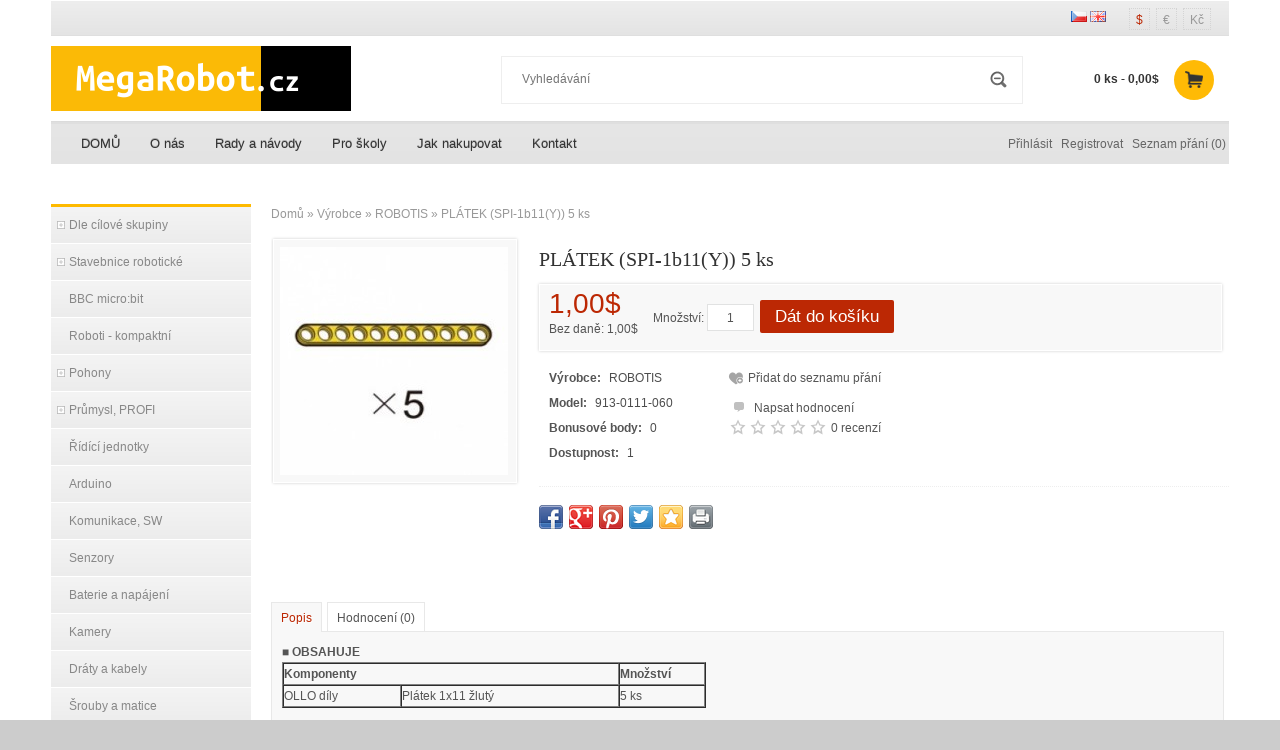

--- FILE ---
content_type: text/html; charset=utf-8
request_url: https://www.megarobot.cz/index.php?route=product/product&manufacturer_id=11&product_id=308
body_size: 6874
content:
<?xml version="1.0" encoding="UTF-8"?>
<!DOCTYPE html PUBLIC "-//W3C//DTD XHTML 1.0 Strict//EN" "http://www.w3.org/TR/xhtml1/DTD/xhtml1-strict.dtd">
<html xmlns="http://www.w3.org/1999/xhtml" dir="ltr" lang="cs" xml:lang="cs"><head>
<title>PLÁTEK (SPI-1b11(Y)) 5 ks</title>
<base href="https://www.megarobot.cz/" />
<meta http-equiv="Content-Type" content="text/html; charset=utf-8" />
<meta name="author" content="Stanislav Vaštyl (stanislav@vastyl.cz)" />
<meta name="robots" content="all" />
<meta name="keywords" content="robot, megarobot, dynamixel, robotis, bioloid, stavebnice, serva" />
<link href="https://www.megarobot.cz/image/data/cart.png" rel="icon" />
<link href="https://www.megarobot.cz/index.php?route=product/product&amp;product_id=308" rel="canonical" />
<meta name="viewport" content="width=device-width, initial-scale=1.0" />   
<link rel="stylesheet" type="text/css" href="catalog/view/theme/althaina/stylesheet/stylesheet.css" />
<link rel="stylesheet" type="text/css" href="catalog/view/theme/althaina/stylesheet/facebook.css" />

<style type="text/css">
.image {position:relative;}
.sper {background:#ffd700; border-radius:3.5em; -khtml-border-radius:3.5em; -moz-border-radius:3.5em; -webkit-border-radius:3.5em; font: bold 18px Arial, Helvetica; padding:1.1em 0px 1.1em; position:absolute; top:-10px; right:5px; text-align:center; width:3.5em; z-index:10;} /* 3c */
div > .image:hover div {background:#fff; opacity:0.5; filter:alpha(opacity=50);}
</style>

<link rel="stylesheet" type="text/css" href="catalog/view/javascript/jquery/colorbox/colorbox.css" media="screen" />
<link rel="stylesheet" type="text/css" href="catalog/view/theme/althaina/stylesheet/zmenu/default.css" media="screen" />
<link rel="stylesheet" type="text/css" href="catalog/view/theme/althaina/stylesheet/facebook_comments.css" media="screen" />
<script type="text/javascript" src="catalog/view/javascript/jquery/jquery-1.7.1.min.js"></script>
<script type="text/javascript" src="catalog/view/javascript/jquery/ui/jquery-ui-1.8.16.custom.min.js"></script>
<link rel="stylesheet" type="text/css" href="catalog/view/javascript/jquery/ui/themes/ui-lightness/jquery-ui-1.8.16.custom.css" />
<script type="text/javascript" src="catalog/view/javascript/jquery/ui/external/jquery.cookie.js"></script>
<script type="text/javascript" src="catalog/view/javascript/jquery/colorbox/jquery.colorbox.js"></script>
<link rel="stylesheet" type="text/css" href="catalog/view/javascript/jquery/colorbox/colorbox.css" media="screen" />
<script type="text/javascript" src="catalog/view/javascript/jquery/tabs.js"></script>
<script type="text/javascript" src="catalog/view/javascript/common.js"></script>
<script type="text/javascript" src="catalog/view/javascript/jquery/tabs.js"></script>
<script type="text/javascript" src="catalog/view/javascript/jquery/colorbox/jquery.colorbox-min.js"></script>

 <script type="text/javascript" src="catalog/view/javascript/jquery/jquery.jcarousel.min.js"></script>
 <link rel="stylesheet" type="text/css" href="catalog/view/theme/althaina/stylesheet/carousel.css" media="screen" />
 <link rel="stylesheet" type="text/css" href="catalog/view/theme/althaina/stylesheet/bx_styles.css" />
 <link rel="stylesheet" type="text/css" href="catalog/view/theme/althaina/stylesheet/responsive.css" /> 
<script src="catalog/view/theme/althaina/js/jquery.bxSlider.min.js" type="text/javascript"> </script>
<script src="catalog/view/theme/althaina/js/res_menu.js"></script>



       
<style type="text/css">
.product-info > .left + .right { margin-left: 268px  }
.product-info .image-additional{ width: 258px}
</style>
<!--[if IE 7]>
<link rel="stylesheet" type="text/css" href="catalog/view/theme/default/stylesheet/ie7.css" />
<![endif]-->
<!--[if lt IE 7]>
<link rel="stylesheet" type="text/css" href="catalog/view/theme/default/stylesheet/ie6.css" />
<script type="text/javascript" src="catalog/view/javascript/DD_belatedPNG_0.0.8a-min.js"></script>
<script type="text/javascript">
DD_belatedPNG.fix('#logo img');
</script>
<![endif]-->
<script>
  (function(i,s,o,g,r,a,m){i['GoogleAnalyticsObject']=r;i[r]=i[r]||function(){
  (i[r].q=i[r].q||[]).push(arguments)},i[r].l=1*new Date();a=s.createElement(o),
  m=s.getElementsByTagName(o)[0];a.async=1;a.src=g;m.parentNode.insertBefore(a,m)
  })(window,document,'script','//www.google-analytics.com/analytics.js','ga');

  ga('create', 'UA-61092500-1', 'auto');
  ga('send', 'pageview');

</script></head>
<body>
<!--<div id="udrzba" style=" background: #FFD1D1; border: 1px solid #F8ACAC; padding: 0 50px; text-align: center;"><b>Eshop Megarobot.cz je v přípravě.</b></div>-->
<!-- Main Wrapper -->
<div class="main-wrapper"  >
<!-- Main Header -->
<div class="main-header">
<!-- TOP HEADER -->
    <div class="top-header">
        <div class="top-header-inner">
              <form action="https://www.megarobot.cz/index.php?route=module/currency" method="post" enctype="multipart/form-data">
  <div id="currency"><!--Měna<br />-->
                <a title="Dolar"><b>$</b></a>
                        <a title="Euro" onClick="$('input[name=\'currency_code\']').attr('value', 'EUR').submit(); $(this).parent().parent().submit();">€</a>
                        <a title="Koruna česká" onClick="$('input[name=\'currency_code\']').attr('value', 'CZK').submit(); $(this).parent().parent().submit();">Kč</a>
                <input type="hidden" name="currency_code" value="" />
    <input type="hidden" name="redirect" value="https://www.megarobot.cz/index.php?route=product/product&amp;manufacturer_id=11&amp;product_id=308" />
  </div>
</form>
               <form action="https://www.megarobot.cz/index.php?route=module/language" method="post" enctype="multipart/form-data">
  <div id="language">        <img src="image/flags/cz.png" alt="czech" title="czech" onclick="$('input[name=\'language_code\']').attr('value', 'cs'); $(this).parent().parent().submit();" />
        <img src="image/flags/gb.png" alt="English" title="English" onclick="$('input[name=\'language_code\']').attr('value', 'en'); $(this).parent().parent().submit();" />
        <input type="hidden" name="language_code" value="" />
    <input type="hidden" name="redirect" value="https://www.megarobot.cz/index.php?route=product/product&amp;manufacturer_id=11&amp;product_id=308" />
  </div>
</form>
              
              <div class="clear"></div>
              <div id="cart">
  <div class="heading">
  <!--  <h4>Nákupní košík</h4>-->
  	
    <a><span id="cart-total">0 ks - 0,00$</span><span class="cart-icon"></span></a></div>
  <div class="content">
    <div class="cart-arrow"></div>
        <div class="empty">Košík je prázdný.</div>
      </div>
</div>
        </div>

    </div>
<!-- BOTTOM HEADER -->
	<div  class="bottom-header">
		<div class="bottom-header-inner" id="header">
 			  			 <div id="logo" style="width:300px; float:left;"><a href="https://www.megarobot.cz/index.php?route=common/home"><img src="https://www.megarobot.cz/image/data/logo.png" title="Megarobot.cz" alt="Megarobot.cz" /></a>
 			 <h1 class="nadpis" style="width:300px; float:left; display:none;">Megarobot.cz</h1>
 			 <h2 class="nadpis" style="width:300px; float:left; display:none;">robot, megarobot, dynamixel, robotis, bioloid, stavebnice, serva</h2> 
 			</div>
                <div id="search">
    <div class="button-search"></div>
    <input type="text" name="search" placeholder="Vyhledávání" value="" />
  </div>

<div id="welcome">
                                <a href="https://www.megarobot.cz/index.php?route=account/login">Přihlásit</a> <a href="https://www.megarobot.cz/index.php?route=account/register">Registrovat</a>                                <a href="https://www.megarobot.cz/index.php?route=account/wishlist" id="wishlist-total">Seznam přání (0)</a>
                
             </div> 			 
	</div>
    
  <div class="clear"></div>
  
  
</div><!-- END BOTTOM HEADER -->



			   			   					       		<div>
  <div id="idmenu-cele"class="zmenu-h">
          <ul id="idmenu">
        <li><a href="http://www.megarobot.cz/index.php?route=common/home" class="">DOMŮ</a></li><li><a href="https://www.megarobot.cz/index.php?route=information/information&amp;information_id=4" class="haschild">O nás </a><ul><li><a href="https://www.megarobot.cz/index.php?route=information/information&amp;information_id=8" class="">Reference</a></li></ul></li><li><a href="https://www.megarobot.cz/index.php?route=information/information&amp;information_id=12" class="">Rady a návody</a></li><li><a href="https://www.megarobot.cz/index.php?route=information/information&amp;information_id=9" class="">Pro školy</a></li><li><a href="https://www.megarobot.cz/index.php?route=information/information&amp;information_id=10" class="">Jak nakupovat</a></li><li><a href="https://www.megarobot.cz/index.php?route=information/information&amp;information_id=13" class="">Kontakt</a></li>    </ul>
  </div>
</div>
			       				    </div><!--End Main Header -->

<!--  Wrapper -->
<div class="wrapper">
	<div id="notification"></div>
	<div id="container">

<div id="column-left">
    <div>
  <div id="idmenu-cele"class="zmenu-v">
               <div class="zmenu-head">Kategorie</div>
          <ul id="idmenu">
        <li><a href="https://www.megarobot.cz/index.php?route=product/category&amp;path=89" class="haschild">Dle cílové skupiny</a><ul><li><a href="https://www.megarobot.cz/index.php?route=product/category&amp;path=89_88" class="">Předškolní děti</a></li><li><a href="https://www.megarobot.cz/index.php?route=product/category&amp;path=89_90" class="">Základní škola</a></li><li><a href="https://www.megarobot.cz/index.php?route=product/category&amp;path=89_86" class="">Střední školy</a></li><li><a href="https://www.megarobot.cz/index.php?route=product/category&amp;path=89_87" class="">Vysoká škola</a></li></ul></li><li><a href="https://www.megarobot.cz/index.php?route=product/category&amp;path=62" class="haschild">Stavebnice robotické</a><ul><li><a href="https://www.megarobot.cz/index.php?route=product/category&amp;path=62_74" class="">Robotis PLAY, Ollo</a></li><li><a href="https://www.megarobot.cz/index.php?route=product/category&amp;path=62_75" class="">Robotis MINI, DREAM, TIG</a></li><li><a href="https://www.megarobot.cz/index.php?route=product/category&amp;path=62_72" class="">Robotis STEM / PREMIUM (Bioloid) / GP</a></li><li><a href="https://www.megarobot.cz/index.php?route=product/category&amp;path=62_119" class="">ENGINEER Kit, Poppy</a></li><li><a href="https://www.megarobot.cz/index.php?route=product/category&amp;path=62_73" class="">NAO, pepper, Whiz</a></li><li><a href="https://www.megarobot.cz/index.php?route=product/category&amp;path=62_91" class="">OP - DARwln-OP, Turtlebot3</a></li><li><a href="https://www.megarobot.cz/index.php?route=product/category&amp;path=62_93" class="">Stavebnice - díly a pomůcky</a></li></ul></li><li><a href="https://www.megarobot.cz/index.php?route=product/category&amp;path=118" class="">BBC micro:bit</a></li><li><a href="https://www.megarobot.cz/index.php?route=product/category&amp;path=106" class="">Roboti - kompaktní</a></li><li><a href="https://www.megarobot.cz/index.php?route=product/category&amp;path=63" class="haschild">Pohony</a><ul><li><a href="https://www.megarobot.cz/index.php?route=product/category&amp;path=63_113" class="">Dynamixely AX, ostatní</a></li><li><a href="https://www.megarobot.cz/index.php?route=product/category&amp;path=63_115" class="">Dynamixely řady X</a></li><li><a href="https://www.megarobot.cz/index.php?route=product/category&amp;path=63_114" class="">Dynamixely řady MX</a></li><li><a href="https://www.megarobot.cz/index.php?route=product/category&amp;path=63_98" class="">Kabely k motorům  </a></li><li><a href="https://www.megarobot.cz/index.php?route=product/category&amp;path=63_103" class="">Ramena k motorům </a></li><li><a href="https://www.megarobot.cz/index.php?route=product/category&amp;path=63_105" class="">Příruby</a></li><li><a href="https://www.megarobot.cz/index.php?route=product/category&amp;path=63_102" class="">Náhradní převody</a></li></ul></li><li><a href="https://www.megarobot.cz/index.php?route=product/category&amp;path=79" class="haschild">Průmysl, PROFI</a><ul><li><a href="https://www.megarobot.cz/index.php?route=product/category&amp;path=79_121" class="">DORUČOVACÍ ROBOTI</a></li><li><a href="https://www.megarobot.cz/index.php?route=product/category&amp;path=79_120" class="">Čištění, úklid</a></li><li><a href="https://www.megarobot.cz/index.php?route=product/category&amp;path=79_117" class="">Manipulator</a></li><li><a href="https://www.megarobot.cz/index.php?route=product/category&amp;path=79_116" class="">Pohony Dynamixel PRO</a></li><li><a href="https://www.megarobot.cz/index.php?route=product/category&amp;path=79_97" class="">Příslušenství k motorům </a></li></ul></li><li><a href="https://www.megarobot.cz/index.php?route=product/category&amp;path=64" class="">Řídící jednotky</a></li><li><a href="https://www.megarobot.cz/index.php?route=product/category&amp;path=69" class="">Arduino</a></li><li><a href="https://www.megarobot.cz/index.php?route=product/category&amp;path=66" class="">Komunikace, SW</a></li><li><a href="https://www.megarobot.cz/index.php?route=product/category&amp;path=65" class="">Senzory</a></li><li><a href="https://www.megarobot.cz/index.php?route=product/category&amp;path=100" class="">Baterie a napájení</a></li><li><a href="https://www.megarobot.cz/index.php?route=product/category&amp;path=67" class="">Kamery</a></li><li><a href="https://www.megarobot.cz/index.php?route=product/category&amp;path=101" class="">Dráty a kabely</a></li><li><a href="https://www.megarobot.cz/index.php?route=product/category&amp;path=104" class="">Šrouby a matice</a></li><li><a href="https://www.megarobot.cz/index.php?route=product/category&amp;path=70" class="">Roboti - ostatní</a></li>    </ul>
  </div>
</div>
  </div>
 
<div id="content">  <div class="breadcrumb">
        <a href="https://www.megarobot.cz/index.php?route=common/home">Domů</a>
         &raquo; <a href="https://www.megarobot.cz/index.php?route=product/manufacturer">Výrobce</a>
         &raquo; <a href="https://www.megarobot.cz/index.php?route=product/manufacturer/info&amp;manufacturer_id=11">ROBOTIS</a>
         &raquo; <a href="https://www.megarobot.cz/index.php?route=product/product&amp;manufacturer_id=11&amp;product_id=308">PLÁTEK (SPI-1b11(Y)) 5 ks</a>
      </div>
  
  <div class="product-info">
         <div class="left">
             <div class="image"><a href="https://www.megarobot.cz/image/cache/data/Dream/díly/view_20140128021207b-500x500.jpg" title="PLÁTEK (SPI-1b11(Y)) 5 ks" class="colorbox" rel="colorbox"><img src="https://www.megarobot.cz/image/cache/data/Dream/díly/view_20140128021207b-228x228.jpg" title="PLÁTEK (SPI-1b11(Y)) 5 ks" alt="PLÁTEK (SPI-1b11(Y)) 5 ks" id="image" /></a></div>
                </div>
    <div class="right">
  <h1><span>PLÁTEK (SPI-1b11(Y)) 5 ks</span></h1>
  	
       <!-- heading-inor --> 
      <div class="price-addcart">
      
      <!-- Price -->
            <div class="price">
      
                1,00$        
        <br />
        <span class="price-tax">Bez daně: 1,00$</span><br />
                              </div>
            
      <!-- add to cart-->      
       <div class="add-cart">Množství:          <input type="text" name="quantity" class="w30" size="2" value="1" />
          <input type="hidden" name="product_id" size="2" value="308" />
          &nbsp;<a id="button-cart" class="button" title="Add to Cart">Dát do košíku</a>&nbsp;&nbsp;
        </div>       
      </div> <!-- end heading-info -->
      
  	  <div class="description-info">
      
      <!-- description -->
      <div class="description">
                <span>Výrobce:</span> <a href="https://www.megarobot.cz/index.php?route=product/manufacturer/info&amp;manufacturer_id=11">ROBOTIS</a><br />
                <span>Model:</span> 913-0111-060<br />
        <span>Bonusové body:</span> 0<br />
        <span>Dostupnost:</span> 1         
        </div>
        
     <!-- wishlist- compare -->
             <div class="wish-compare"><a class="info-wish" onclick="addToWishList('308');" title=""><i class="icon-wishlist"></i> Přidat do seznamu přání</a><br /></div>
         <!--<a class="info-compare" onclick="addToCompare('');" title=""><i class="icon-compare"></i> </a></div>-->
                
      <!-- review -->
      
            <div class="review">
        <div>
        <a  onclick="$('a[href=\'#tab-review\']').trigger('click');"><span class="write-review"></span>Napsat hodnocení</a>
        <br/><img src="catalog/view/theme/althaina/image/stars-0.png" alt="0 recenzí" />
        <a onclick="$('a[href=\'#tab-review\']').trigger('click');">0 recenzí</a> 
        </div>
     </div>
            
     
        
        </div>
        <!-- end description-info -->
        
      
      
      
      
      
            
     <div class="share">

			 <div class="share42init" data-title="PLÁTEK (SPI-1b11(Y)) 5 ks" data-image="https://www.megarobot.cz/image/cache/data/Dream/díly/view_20140128021207b-500x500.jpg"></div>
			 <script type="text/javascript" src="catalog/view/javascript/share42/horizontal/product/share42.js"></script>
						<iframe src="http://www.facebook.com/plugins/like.php?href=http://www.megarobot.cz/index.php?route=product/product&amp;manufacturer_id=11&amp;product_id=308			&amp;layout=standard&amp;show_faces=true&amp;width=450&amp;action=like&amp;font&amp;colorscheme=light&amp;height=8" scrolling="no" frameborder="0" 
			style="border:none; overflow:hidden; width:400px; height:35px;" allowTransparency="true"></iframe>
			
              
      
            </div>
            
         
 
  </div>
  </div>
  
  
 
  <div id="tabs" class="htabs">
 
  <a href="#tab-description"><span class="tab-title" >Popis</span></a>
            <a href="#tab-review"><span class="tab-title">Hodnocení (0)</span></a>
       <!--  -->
    
  </div>
 
  
  
  <div id="tab-description" class="tab-content"><strong>■ OBSAHUJE</strong><br />
&nbsp;
<table align="left" border="1" cellpadding="0" cellspacing="0">
	<tbody>
		<tr>
			<td colspan="2" style="width:331px"><strong>Komponenty</strong></td>
			<td style="width:84px"><strong>Množstv&iacute;</strong></td>
		</tr>
		<tr>
			<td style="width:116px">OLLO d&iacute;ly</td>
			<td style="width:216px">Pl&aacute;tek 1x11 žlut&yacute;</td>
			<td style="width:84px">5 ks</td>
		</tr>
	</tbody>
</table>
</div>

      <div id="tab-review" class="tab-content">
    <div id="review" class="rev"></div>
    <h2 id="review-title">Napsat hodnocení</h2>
    <b>Vaše jméno a příjmení:</b><br />
    <input type="text" name="name" value="" />
    <br />
    <br />
    <b>Text hodnocení:</b>
    <textarea name="text" cols="40" rows="8" style="width: 96%;"></textarea>
    <span style="font-size: 11px;"><span style="color: #FF0000;">Poznámka:</span> HTML tagy nebudou převedeny!</span><br />
    <br />
    <b>Hodnocení:</b> <span>Nejhorší</span>&nbsp;
    <input type="radio" name="rating" value="1" />
    &nbsp;
    <input type="radio" name="rating" value="2" />
    &nbsp;
    <input type="radio" name="rating" value="3" />
    &nbsp;
    <input type="radio" name="rating" value="4" />
    &nbsp;
    <input type="radio" name="rating" value="5" />
    &nbsp; <span>Nejlepší</span><br />
    <br />
    <b>Opište prosím kód z obrázku do pole níže:</b><br />
    <input type="text" name="captcha" value="" />
    <br />
    <img src="index.php?route=product/product/captcha" alt="" id="captcha" class="mt10" /><br />
    <br />
    <div class="buttons">
      <div class="right"><a id="button-review" class="button">Pokračovat</a></div>
    </div>
  </div>
  <!--video-->
     
  
  

  <div class="welcome"><div class="welcome-text">Facebook komentáře</div><div class="welcome-end"></div></div>
<div class="row">
  <div class="col-sm-12">
	<div class="fb-comments" data-href="https://www.megarobot.cz/index.php?route=product/product&amp;product_id=308" data-colorscheme="light" data-numposts="5" data-order-by="social" ></div>
  </div>
</div>

<div id="fb-root"></div>
<script>(function(d, s, id) {
  var js, fjs = d.getElementsByTagName(s)[0];
  if (d.getElementById(id)) return;
  js = d.createElement(s); js.id = id;
  js.src = "//connect.facebook.net/cs_CZ/sdk.js#xfbml=1&version=v2.3&appId=1117709011578024";
  fjs.parentNode.insertBefore(js, fjs);
}(document, 'script', 'facebook-jssdk'));</script></div>
<script type="text/javascript"><!--
$('.colorbox').colorbox({
	overlayClose: true,
	opacity: 0.5
});
//--></script> 
<script type="text/javascript"><!--
$('#button-cart').bind('click', function() {
	$.ajax({
		url: 'index.php?route=checkout/cart/add',
		type: 'post',
		data: $('.product-info input[type=\'text\'], .product-info input[type=\'hidden\'], .product-info input[type=\'radio\']:checked, .product-info input[type=\'checkbox\']:checked, .product-info select, .product-info textarea'),
		dataType: 'json',
		success: function(json) {
			$('.success, .warning, .attention, information, .error').remove();
			
			if (json['error']) {
				if (json['error']['option']) {
					for (i in json['error']['option']) {
						$('#option-' + i).after('<span class="error">' + json['error']['option'][i] + '</span>');
					}
				}
			} 
			
			if (json['success']) {
				$('#notification').html('<div class="success" style="display: none;">' + json['success'] + '<img src="catalog/view/theme/default/image/close.png" alt="" class="close" /></div>');
					
				$('.success').fadeIn('slow');
					
				$('#cart-total').html(json['total']);
				
				$('html, body').animate({ scrollTop: 0 }, 'slow'); 
			}	
		}
	});
});
//--></script>
<script type="text/javascript"><!--
$('#review .pagination a').live('click', function() {
	$('#review').slideUp('slow');
		
	$('#review').load(this.href);
	
	$('#review').slideDown('slow');
	
	return false;
});			

$('#review').load('index.php?route=product/product/review&product_id=308');

$('#button-review').bind('click', function() {
	$.ajax({
		url: 'index.php?route=product/product/write&product_id=308',
		type: 'post',
		dataType: 'json',
		data: 'name=' + encodeURIComponent($('input[name=\'name\']').val()) + '&text=' + encodeURIComponent($('textarea[name=\'text\']').val()) + '&rating=' + encodeURIComponent($('input[name=\'rating\']:checked').val() ? $('input[name=\'rating\']:checked').val() : '') + '&captcha=' + encodeURIComponent($('input[name=\'captcha\']').val()),
		beforeSend: function() {
			$('.success, .warning').remove();
			$('#button-review').attr('disabled', true);
			$('#review-title').after('<div class="attention"><img src="catalog/view/theme/default/image/loading.gif" alt="" /> Prosím čekejte!</div>');
		},
		complete: function() {
			$('#button-review').attr('disabled', false);
			$('.attention').remove();
		},
		success: function(data) {
			if (data.error) {
				$('#review-title').after('<div class="warning">' + data.error + '</div>');
			}
			
			if (data.success) {
				$('#review-title').after('<div class="success">' + data.success + '</div>');
								
				$('input[name=\'name\']').val('');
				$('textarea[name=\'text\']').val('');
				$('input[name=\'rating\']:checked').attr('checked', '');
				$('input[name=\'captcha\']').val('');
			}
		}
	});
});
//--></script> 
<script type="text/javascript"><!--
$('#tabs a').tabs();
//--></script> 
<script type="text/javascript" src="catalog/view/javascript/jquery/ui/jquery-ui-timepicker-addon.js"></script> 
<script type="text/javascript"><!--
if ($.browser.msie && $.browser.version == 6) {
	$('.date, .datetime, .time').bgIframe();
}

$('.date').datepicker({dateFormat: 'yy-mm-dd'});
$('.datetime').datetimepicker({
	dateFormat: 'yy-mm-dd',
	timeFormat: 'h:m'
});
$('.time').timepicker({timeFormat: 'h:m'});
//--></script> 

<div class="clear"></div></div></div><!-- End Wrapper -->
<!-- Bottom Footer -->
<div id="bottom-footer">
<div id="footer">
   <!--  About Us --> 
       <div class="column">
    <h3>Informace</h3>
    <ul>
            <li><a href="https://www.megarobot.cz/index.php?route=information/information&amp;information_id=4">O nás </a></li>
            <li><a href="https://www.megarobot.cz/index.php?route=information/information&amp;information_id=6">Doprava</a></li>
            <li><a href="https://www.megarobot.cz/index.php?route=information/information&amp;information_id=3">Privacy Policy</a></li>
            <li><a href="https://www.megarobot.cz/index.php?route=information/information&amp;information_id=5">Obchodní podmínky</a></li>
            <li><a href="https://www.megarobot.cz/index.php?route=information/information&amp;information_id=13">Kontakt</a></li>
          </ul>
  </div>
    <div class="column">
    <h3>Zákaznický servis</h3>
    <ul>
      <li><a href="https://www.megarobot.cz/index.php?route=information/contact">Kontaktujte nás</a></li>
      <li><a href="https://www.megarobot.cz/index.php?route=account/return/insert">Reklamace</a></li>
      <li><a href="https://www.megarobot.cz/index.php?route=information/sitemap">Mapa stránky</a></li>
    </ul>
  </div>
  <div class="column">
    <h3>Doplňky</h3>
    <ul>
      <li><a href="https://www.megarobot.cz/index.php?route=product/manufacturer">Výrobci</a></li>

				<li><a href="https://www.megarobot.cz/index.php?route=information/news">Novinky</a></li>
			
      <li><a href="https://www.megarobot.cz/index.php?route=account/voucher">Dárkové poukazy</a></li>
      <li><a href="https://www.megarobot.cz/index.php?route=affiliate/account">Affiliate program</a></li>
      <li><a href="https://www.megarobot.cz/index.php?route=product/special">Akční nabídka</a></li>
    </ul>
  </div>
  <div class="column">
    <h3>Můj účet</h3>
    <ul>
      <li><a href="https://www.megarobot.cz/index.php?route=account/account">Můj účet</a></li>
      <li><a href="https://www.megarobot.cz/index.php?route=account/order">Historie objednávek</a></li>
      <li><a href="https://www.megarobot.cz/index.php?route=account/wishlist">Seznam přání</a></li>
      <li><a href="https://www.megarobot.cz/index.php?route=account/newsletter">Newsletter</a></li>
    </ul>
  </div>
 

</div>
<div class="powered-main">
<div id="powered"> 
    
    <!--  Payment -->         
   
     <div class="payment">
    
      <a title="" href="" target="_blank"  >   
      <img src="catalog/view/theme/althaina/image/payment.png"></a>

    </div> 
    
    <div class="copyright">
    COPYRIGHT © 2012 Design by <a href="http://focusthemes.com">Focusthemes</a>    </div>
<div class="back-to-top" id="back-top"><a title="Back to Top" href="javascript:void(0)" class="backtotop"></a></div>
</div></div></div><!--End Bottom Footer --></div>
<!--Scroll back to top-->
<script type='text/javascript'>
$(function () {
		$(window).scroll(function () {
			if ($(this).scrollTop() > 100) {
				$('#back-top').fadeIn();
			} else {
				$('#back-top').fadeOut();
			}
		});
		});
jQuery('.backtotop').click(function(){
	jQuery('html, body').animate({scrollTop:0}, 'slow');
});

</script>
<!--end of Scroll back to top-->

</body></html>

--- FILE ---
content_type: text/css
request_url: https://www.megarobot.cz/catalog/view/theme/althaina/stylesheet/stylesheet.css
body_size: 10329
content:
html { overflow: -moz-scrollbars-vertical; margin: 0; padding: 0; }
*:focus { outline:none; }
body { background:#ccc; color:#555; font-size:12px; font-family: Arial ,Tahoma, Geneva, sans-serif; line-height:20px; margin: 0px; padding:0px; }
body, td, th, input, textarea, select, a { font-size: 12px; }
h1 { padding:15px 0px; margin:0 0 15px 0;  font-size:20px; font-weight:normal; color: #555; text-align:left;font-family: "Copperplate Gothic Light";}
h1 span { padding:3px 5px 3px 0px; color:#333}
.welcome {margin:0 0 10px 0;line-height:22px; float:left; border-bottom: 1px solid #dddddd; width: 100%; }
.welcome-text {padding-left: 5px; background-color: #1f2120;font-weight: bold; color:white; line-height: 32px; height: 32px; display: inline-block; float: left;}
.welcome-end { width: 0; height: 0; border-bottom: 32px solid #1f2120; border-right: 32px solid transparent; display: inline-block; float: left;}
.welcome-message { margin-bottom: 20px;} 
h2 { color:#444; font-size:17px; margin-top: 5px; margin-bottom: 5px;  font-weight:normal; text-shadow:1px 1px 0px #fff; }
p { margin-top: 0px; margin-bottom: 20px; }
a, a:visited, a b { color: #555; cursor: pointer; }
a:hover { text-decoration: none; }
a img { border: none; }
form { padding: 0; margin: 0; display: inline; }
input[type='text'], input[type='password'], textarea { background:#ffffff; border: 1px solid #e1e2e2; padding:0px 10px; margin-left: 0px; margin-right: 0px; color:#555; -webkit-transition: all 0.3s ease-in-out; -moz-transition: all 0.3s ease-in-out; -o-transition: all 0.3s ease-in-out; -ms-transition: all 0.3s ease-in-out; transition: all 0.3s ease-in-out; height:25px; font-size:12px; font-family:Verdana, Geneva, sans-serif;}
textarea { background:#ffffff; border: 1px solid #e1e2e2; padding:0px 9px; margin-left: 0px; margin-right: 0px; color:#555; -webkit-transition: all 0.3s ease-in-out; -moz-transition: all 0.3s ease-in-out; -o-transition: all 0.3s ease-in-out; -ms-transition: all 0.3s ease-in-out; transition: all 0.3s ease-in-out; width:228px; height:125px; line-height:20px; font-size:12px;}
input[type='text']:focus, input[type='password']:focus,  select:focus { background:#f7f6f6; -webkit-transition: all 0.3s ease-in-out; -moz-transition: all 0.3s ease-in-out; -o-transition: all 0.3s ease-in-out; -ms-transition: all 0.3s ease-in-out; transition: all 0.3s ease-in-out; }
select { border: 1px solid #e1e2e2; padding:4px 5px; color:#555; }
label { cursor: pointer; }
.clear { clear:both; }
#notification { margin:0 auto; }
/* layout */
.main-wrapper { border:1px solid #fff; background:#fff; padding: 0 50px;}
.wrapper { margin:10px auto 20px auto;padding:20px 0px 0px 0px;}
#container { margin-left: auto; margin-right: auto; text-align: left; }
#column-left { float: left; width:200px; }
#column-right { float: right; width:200px;  }
#content { min-height: 400px; margin-bottom:10px; }
#column-left + #column-right + #content, #column-left + #content { margin-left:220px; }
#column-right + #content { margin-right:220px; }
/* header */
.top-header { background: linear-gradient(#eeeeee, #e4e4e4); padding:0; border-bottom:1px solid #dfdfdf; width:100%; margin:0 auto; min-height: 10px; }
.top-header-inner {padding-left:15px; padding-right:15px;margin:0 auto; }
.bottom-header {  height:85px; background-color:white;width:100%; margin:0px auto; border-bottom:1px solid #DBDBDB; }
.bottom-header-inner{margin:0 auto;position:relative; display: block; height:100%;}
/* top header */
#welcome {/*margin-top: 40px; text-align: right; color:#777; line-height:36px; }*/
margin-top: 40px;
text-align: right;
color: #777;
line-height: 36px;
top: 50px;
position: absolute;
right: 0; }
#welcome a { padding:0px 0px; margin:0 3px; height:23px; line-height:23px; display:inline-block; text-decoration:none; color:#666; -webkit-transition: all 0.3s ease-in-out; -moz-transition: all 0.3s ease-in-out; -o-transition: all 0.3s ease-in-out; -ms-transition: all 0.3s ease-in-out; transition: all 0.3s ease-in-out;}
#welcome a:hover { color:#bc2804; text-decoration:none; -webkit-transition: all 0.3s ease-in-out; -moz-transition: all 0.3s ease-in-out; -o-transition: all 0.3s ease-in-out; -ms-transition: all 0.3s ease-in-out; transition: all 0.3s ease-in-out; }
#welcome span.login {display: inline-block;vertical-align: middle;height: 20px;width: 20px;background:  url('../image/login-icon.png') no-repeat 0 -3px ;}
#welcome span.register {display: inline-block;vertical-align: middle;height: 20px;width: 20px;background:  url('../image/register-icon.png') no-repeat 0 -3px ;}

#language { margin:0px 0 0 20px; padding:0; float:right; color:#999; line-height:34px; height:34px; }
#language img { cursor: pointer; opacity:0.9; }
#currency { margin:7px 0 0 20px; padding:0; color:#999; float:right; }
#currency a { padding:1px 6px; margin:0; float:left; color:#999; height:18px; line-height:20px; text-decoration: none; -webkit-transition: all 0.3s ease-in-out; -moz-transition: all 0.3s ease-in-out; -o-transition: all 0.3s ease-in-out; -ms-transition: all 0.3s ease-in-out; transition: all 0.3s ease-in-out; border:1px dotted #d4d4d4; margin:0 3px; }
#currency a b { color: #bc2804; text-decoration:none; font-weight:normal; }
#currency a:hover { color: #bc2804; background-color:white;}
.top-header #cart { position:relative; top: 20px; right:0; z-index:21; }
.top-header #cart .heading { float:right; margin:5px 0px 0 0; padding:0 0px 0 0px; position: relative; z-index: 1; height:29px; line-height:29px;}
.top-header #cart .heading span.cart-icon{ height:40px; width:25px; display:inline-block; vertical-align:middle;
background: url(../image/kos.png) 11px 10px no-repeat #ffba05 ;  border-radius: 3.5em;}
.top-header #cart .heading h4 { float:left; color:#999; font-weight:normal; margin-top: 0px; margin-bottom:3px; }
.top-header #cart .heading a { color: #333; text-decoration: none; font-weight: bold; margin-left:5px; height:26px; line-height:26px; display:inline-block; }
.top-header #cart .heading a span { padding:0 15px 0 0px;}
.top-header #cart .heading a .cart-items{ background:#bc2804; margin-right:5px; padding:1px 6px;
color: #fff;border-radius: 10px;-moz-border-radius:12px; -webkit-border-radius:10px; }
.top-header #cart .content .cart-arrow {background: url(../image/arrow-cart.png) center bottom  no-repeat;width: 150px;height: 15px;margin-top: -20px;float: right;padding-top: 5px;}
.top-header #cart .content { border:1px solid #eee; background:#fff; clear: both; display: none; position: relative; top:10px; padding-top:0px; min-height:100px; width:400px;  border-radius:5px}
.top-header #cart.active .content {  display: block; right:0px; position:absolute; z-index:21; top:39px; }
.mini-cart-info{ padding:10px 10px 0px 10px;  }
.mini-cart-info table {	border-collapse: collapse;	width: 100%;	margin-bottom: 5px;}
.mini-cart-info td {	color: #444;vertical-align: top;padding: 10px 0px 7px 5px;}
.mini-cart-info tr+tr {border-top: 1px dotted #EEEEEE;}
.mini-cart-info tr:hover{background:#efefef; -webkit-transition: all 0.3s ease-in-out; -moz-transition: all 0.3s ease-in-out; -o-transition: all 0.3s ease-in-out; -ms-transition: all 0.3s ease-in-out; transition: all 0.3s ease-in-out; }
.mini-cart-info .image {width: 1px;}
.mini-cart-info .image img {border: 1px solid #EEEEEE;text-align: left;}
.mini-cart-info .name small {color: #666;}
.mini-cart-info .quantity {	text-align: right;}
.mini-cart-info td.total {text-align: right;}
.mini-cart-info .remove {text-align: right;}
.mini-cart-info .remove img {cursor: pointer;}
.mini-cart-total {border-left:1px solid #eee; border-right:1px solid #eee;background:#fff;text-align: right;}
.mini-cart-total table {border-collapse: collapse;display: inline-block;margin-bottom: 5px;}
.mini-cart-total td {color: #555;padding: 4px;}
#cart .checkout { background:url('../image/checkout-cart-bg.png'); color:#fff; text-align: left;padding:15px;clear: both;border-radius:0px 0px 5px 5px }
#cart .checkout .total-cart{ color:#fff; font-size:24px; float:right;}
#cart  .shadow-checkout{ height:15px;background:url('../image/shadow-checkout.png');  }
#cart .empty { background:#fff;padding-top: 20px;	padding-bottom:20px;text-align: center;}
/* bottom header */
#header #logo { margin:10px 0 0px 0px; padding:0; float:left; }
#search { margin:0 0 12px 0; padding:0px; border:1px solid #eee; background:#fff; float:left;margin-top: 20px; margin-left: 150px;
width: 500px;
padding: 10px;}
.button-search { float:right;  right:5px; top:0px; background:url('../image/button-search.png') left top no-repeat; width:26px; height:26px; cursor: pointer; z-index:1;-webkit-transition: all 0.3s ease-in;-moz-transition: all 0.3s ease-in;-o-transition: all 0.3s ease-in;-ms-transition: all 0.3s ease-in;transition: all 0.8s ease-in; }
#search input { width:120px; margin:0; padding:0px 10px 0 10px; color:#999; border:none; padding-right:33px; font-size:12px; height:25px; line-height:25px; background:none; box-shadow:none; -moz-box-shadow:none;}
/* Links*/
#header .links {display: none; padding:0px; margin:35px 0 15px 0; float:right; height:18px; line-height:18px; width:570px; text-align:right; }
#header .links a { display:inline-block; padding:0px 5px 0 10px;  color:#333; text-decoration:none; font-family:"Copperplate Gothic Light" }
#header .links a:hover{ color:#bc2804;}
#header .links a.home { padding:0px 3px 6px 0; display:inline-block; vertical-align:middle; height:18px; width:18px;background: no-repeat url('../image/home-icon.png')}
#mobile-menu { display:none; }
/* menu */
.menu-main {background:#F2F2F2 url('../image/bottom-header-bg.png'); border-top:1px solid #fff; border-bottom:1px solid #ccc; margin:0 auto; padding:0px 0 0 0; width:100%; height:40px}
#menu { z-index:100; margin:0 auto 0 auto; height:40px; line-height:40px; padding:0px; width:980px; }
.shadow-menu{ display:block; height:20px; background: url('../image/shadow-menu.png') top center; width:100%; }
#menu ul { list-style: none; margin:0px 0 0 5px; padding:0 0 0 5px; }
#menu > ul > li {border-right:1px solid #dbdbdb; position: relative; float:left; z-index: 20; margin:0px 0 0 0; height:40px; line-height:40px; }
#menu > ul > li:hover { background:#F8F8F8;height:41px;}
#menu > ul > li:hover a, #menu > ul > li a.active { }
#menu > ul > li > a { text-transform:uppercase;  color:#777; text-decoration:none; display: block; padding:0px 15px;  z-index: 6; position: relative; font-size:11px; }
#menu > ul > li+li { border-left:1px solid #fff;}
#menu > ul > li > a:hover, #menu > ul > li > a.active {color:#bc2804 }
#menu > ul > li > div, #menu > ul > li > div.ab { display:none;  position:absolute; z-index:999 !important; padding:8px; top:41px; margin:0px 0 0 0; }
#menu > ul > li > div{z-index:999 !important;  }
#menu > ul > li:hover > div { display:table; background:#f8f8f8; box-shadow:2px 2px 2px  #ddd; -moz-box-shadow:2px 2px 2px  #dd; -webkit-box-shadow:2px 2px 2px  #ddd;}
#menu > ul > li > div > ul { display: table-cell; }
#menu > ul > li ul + ul { padding-left:20px; }
#menu > ul > li ul > li { margin:0; padding:0; }
#menu > ul > li ul > li > a {text-decoration: none; padding:0 5px; margin:0; color: #000;box-shadow:none!important; -moz-box-shadow:none!important; -webkit-box-shadow:none!important;display: block; white-space: nowrap; min-width: 120px; -webkit-transition: all 0.3s ease-in-out; -moz-transition: all 0.3s ease-in-out; -o-transition: all 0.3s ease-in-out; -ms-transition: all 0.3s ease-in-out; transition: all 0.3s ease-in-out;  }
#menu > ul > li ul > li > a:hover { color:#bc2804; -webkit-transition: all 0.3s ease-in-out; -moz-transition: all 0.3s ease-in-out; -o-transition: all 0.3s ease-in-out; -ms-transition: all 0.3s ease-in-out; transition: all 0.3s ease-in-out; }
#menu > ul > li ul > li:hover{background: url(../image/menu-li.png)}
#menu > ul > li > div > ul > li > a { background: url('../image/arrow-menu.png') left center no-repeat;color:#555; line-height:28px; padding:0 8px; -webkit-border-radius: 5px; -moz-border-radius: 5px; -khtml-border-radius: 5px; border-radius: 5px; }
.breadcrumb { color:#999; margin:5px 0 10px 0;}
.breadcrumb a { color:#999; text-decoration:none;}
.breadcrumb a:hover { text-decoration:none; }
.success, .warning, .attention, .information { padding: 10px 10px 10px 33px; margin-bottom: 20px; color: #555555; }
.success a { background:#7f7f7f; padding:4px 8px; margin:0 5px; text-decoration:none; color:#fff !important; }
.warning a { background:#F8ACAC; padding:2px 5px; text-decoration:none; color:#555; }
.attention a { background:#F2DD8C; padding:2px 5px; text-decoration:none; color:#555; }
.information a { background:#B8E2FB; padding:2px 5px; text-decoration:none; color:#555; }
.success a:hover, .warning a:hover, .attention a:hover, .information a:hover { background:#bc2804; color:#fff; }
.success { background: #87F03C url('../image/success.png') 10px center no-repeat; border: 1px solid #5DE100; }
.warning { background: #FFD1D1 url('../image/warning.png') 10px center no-repeat; border: 1px solid #F8ACAC; }
.attention { background: #FFF5CC url('../image/attention.png') 10px center no-repeat; border: 1px solid #F2DD8C; }
.information { background: #E8F6FF url('../image/information.png') 10px center no-repeat; border: 1px solid #B8E2FB; }
.success .close, .warning .close, .attention .close, .information .close { float: right; padding-top: 4px; padding-right: 4px; cursor: pointer; }
.required { color: #FF0000; font-weight: bold; }
.error { display: block; color: #FF0000; font-size:11px; }
.help { color: #777; font-size: 10px; font-weight: normal; font-family: Verdana, Geneva, sans-serif; display: block; }
/* Table */
table.form { width: 100%; border-collapse: collapse; margin-bottom: 20px; }
table.form tr td:first-child { width: 150px; }
table.form > * > * > td { color: #555; }
table.form td { padding: 4px; }
input.large-field, select.large-field { width: 300px; }
table.list { border-collapse: collapse; width: 100%; margin-bottom: 20px; background:#fff; }
table.list td { border-bottom:1px solid #ddd; }
table.list thead td { background:#eee; border: 1px solid #ddd; padding: 0px 5px; color:#555; }
table.list thead td a, .list thead td { text-decoration: none; color:#555; font-weight: bold; }
table.list tbody td a { text-decoration: underline; }
table.list tbody td { vertical-align: top; padding: 0px 5px; }
table.list .left { text-align: left; padding: 7px; }
table.list .right { text-align: right; padding: 7px; }
table.list .center { text-align: center; padding: 7px; }
table.list .asc { padding-right: 15px; background: url('../image/asc.png') right center no-repeat; }
table.list .desc { padding-right: 15px; background: url('../image/desc.png') right center no-repeat; }
.pagination { margin-top:15px; padding-top:12px; display:inline-block; width: 100%; margin-bottom:10px; background: url("../image/heading-line.png") left top repeat-x; }
.pagination .links { float: left; }
.pagination .links a { display: inline-block; border: 1px solid #EEEEEE; padding: 4px 10px; text-decoration: none; color: #A3A3A3; }
.pagination .links b { display: inline-block; border: 1px solid #bc2804; padding: 4px 10px; font-weight: normal; text-decoration: none; color: #bc2804; background: #FFFFFF; }
.pagination .results { float: right; padding-top: 3px; }
/* button */
.cart input.button , .button{  background:#e7e7e7; text-decoration:none; cursor:pointer; -webkit-transition: all 0.3s ease-in-out; -moz-transition: all 0.3s ease-in-out; -o-transition: all 0.3s ease-in-out; -ms-transition: all 0.3s ease-in-out; transition: all 0.3s ease-in-out;  padding:4px 12px; color:#7f7f7f;border-radius:2px; -moz-border-radius:2px; -webkit-border-radius:2px;height: 30px;}
a.button { padding:7px 12px; border:none; border-radius:2px;}
a.button:hover{ background:#bc2804;color:#fff; border:none;}
a.button span, {  font-size:12px; display:inline-block; }
.button:hover,.cart input.button:hover{ background:#bc2804;color:#fff; }
input.button{ border:none}


a.btn-detail { display:inline-block; background:url(../image/cart-detail.png) left top no-repeat; text-decoration:none; cursor:pointer; width:51px; height:51px; }
a.btn-detail span { text-indent:-9999px; float:left; }
.buttons { overflow: auto; padding: 6px; margin-bottom: 20px; }
.buttons .left { float: left; text-align: left; }
.buttons .right { float: right; text-align: right; }
.buttons .center { text-align: center; margin-left: auto; margin-right: auto; }

.htabs { margin-top:5px;line-height: 16px; height: 30px; position: relative; top:1px; z-index: 1; }
.htabs a { background:none; margin-right:5px; padding:7px 9px 6px 9px; float: left; font-size:12px; font-weight: normal; text-align: center; text-decoration: none; color: #555; display: none; -webkit-transition: all 0.3s ease-in-out; -moz-transition: all 0.3s ease-in-out; -o-transition: all 0.3s ease-in-out; -ms-transition: all 0.3s ease-in-out; transition: all 0.3s ease-in-out; text-shadow:1px 1px 0px #fff;border-top: 1px solid #e8e8e8;border-left: 1px solid #e8e8e8;border-right: 1px solid #e8e8e8; }
.htabs a:hover { color:#bc2804; -webkit-transition: all 0.3s ease-in-out; -moz-transition: all 0.3s ease-in-out; -o-transition: all 0.3s ease-in-out; -ms-transition: all 0.3s ease-in-out; transition: all 0.3s ease-in-out; }
.htabs a.selected { padding-bottom:6px; background:#f8f8f8; color:#bc2804; border:1px solid #e8e8e8; border-width:1px 1px 0px 1px; }
.tab-content { padding:10px; min-height:295px; z-index:2; overflow:auto; background:#f8f8f8; margin-bottom:20px; font-size:12px; border:1px solid #E8E8E8; margin-right:5px; }
.rev .content img { float:right; width:100px; }
/* box */
.box { margin-bottom: 20px; }

.box .box-heading {box-shadow: none; border-left:3px solid #000000;}
.box .box-heading {margin:0 0 10px 0;line-height:22px; float:left; border-bottom: 1px solid #dddddd; width: 100%;}
.box .box-heading-text {padding-left: 5px; background-color: #ffba05;font-weight: bold; color:black; line-height: 32px; height: 32px; display: inline-block; float: left;}
.box .box-heading-end { width: 0; height: 0; border-bottom: 32px solid #ffba05; border-right: 32px solid transparent; display: inline-block; float: left;} 

.box .box-heading span {padding: 5px 5px 5px 0px; background:#fff}
.box .box-content { padding:0px;}
.box .box-heading1 { background:url(../image/heading-line.png) left center repeat-x; padding:0 0 0 0; margin:0px 0px 15px 0; font-size:24px; font-weight:normal; line-height: 14px; color: #555;  text-align:center; }
.box .box-heading1 span { background:#fff; padding:0 8px; }
.box .box-content1 { padding:0px; -webkit-border-bottom-left-radius: 5px; -moz-border-bottom-left-radius: 5px; -khtml-border-bottom-left-radius: 5px; border-bottom-left-radius: 5px; -webkit-border-bottom-right-radius: 5px; -moz-border-bottom-right-radius: 5px; -khtml-border-bottom-right-radius: 5px; border-bottom-right-radius: 5px; }

#column-left .box .box-heading,#column-right .box .box-heading {box-shadow: none;}
#column-left .box .box-heading,#column-right .box .box-heading {margin:0 0 10px 0;line-height:22px; float:left; border-bottom: 1px solid #dddddd; width: 100%;}
#column-left .box .box-heading-text,#column-right-text .box .box-heading-text {padding-left: 5px; background-color: #f8bd01;font-weight: bold; color:black; line-height: 32px; height: 32px; display: inline-block; float: left;}
#column-left .box .box-heading-end,#column-right-end .box .box-heading-end { width: 0; height: 0; border-bottom: 32px solid #f8bd01; border-right: 32px solid transparent; display: inline-block; float: left;} 

/* box products */
.box-product { width: 103%; } /*overflow: auto;*/
#featured-mobile{ display: none !important}
#bestseller-mobile{ display: none !important}
#latest-mobile{ display: none !important}
#special-mobile{ display: none !important}
.box-product-out {  width:220px; display: inline-block; vertical-align: top; padding:0; text-align:center; position:relative;}
.box-product-in{ padding: 10px;box-shadow: 0px 0px 1px #CCC, 0px 0px 0px  1px white inset;background: #F8F8F8;position: relative;width: 165px;display: inline-block;margin:5px 15px 15px 2px;vertical-align: top;-webkit-transition: all 0.3s ease-in-out;-moz-transition: all 0.3s ease-in-out;
-o-transition: all 0.3s ease-in-out;-ms-transition: all 0.3s ease-in-out;transition: all 0.3s ease-in-out;}
.box-product-in:hover { box-shadow: 0px 0px 7px #CCC,0px 0px 0px  1px white inset;}
.box-product-in .image{ padding-bottom: 10px;display: block;text-align: center;background: white;box-shadow: 0px 0px 3px #AAA inset;border: 1px solid white;-webkit-transition: all 0.3s ease-in-out;-moz-transition: all 0.3s ease-in-out;-o-transition: all 0.3s ease-in-out;-ms-transition: all 0.3s ease-in-out;transition: all 0.3s ease-in-out;}
.box-product-in .image img{ margin:auto; padding:3px;}

.box-product-in .name a { text-align: left;font-weight: normal; text-transform:uppercase; padding-bottom:5px;  font-size:12px; text-decoration:none; display:block;  margin-top:5px; color:#555; -webkit-transition: all 0.3s ease-in-out; -moz-transition: all 0.3s ease-in-out; -o-transition: all 0.3s ease-in-out; -ms-transition: all 0.3s ease-in-out; transition: all 0.3s ease-in-out}
.box-product-in .box-csc{ height:30px; display:block; }
.box-product-in .box-csc a.button{ float:left; line-height: 16px;height: 16px;}
.box-product-in .box-csc .wish-icon {margin-left:10px;float: right;display: inline-block;background:#E7E7E7 url(../image/wish-icon.png) center center no-repeat;text-decoration: none;cursor: pointer;width: 30px;height: 30px; -webkit-transition: all 0.3s ease-in-out; -moz-transition: all 0.3s ease-in-out; -o-transition: all 0.3s ease-in-out; -ms-transition: all 0.3s ease-in-out; transition: all 0.3s ease-in-out;border-radius: 2px;-moz-border-radius: 2px;-webkit-border-radius: 2px;}
.box-product-in .box-csc .compare-icon {margin-left:10px;float: right;display: inline-block;background:#E7E7E7 url(../image/compare-icon.png) center center  no-repeat;text-decoration: none;cursor: pointer;width: 30px;height: 30px; -webkit-transition: all 0.3s ease-in-out; -moz-transition: all 0.3s ease-in-out; -o-transition: all 0.3s ease-in-out; -ms-transition: all 0.3s ease-in-out; transition: all 0.3s ease-in-out;border-radius: 2px;-moz-border-radius: 2px;-webkit-border-radius: 2px;}
.box-product-in .box-csc .wish-icon:hover { background:#bc2804 url(../image/wish-icon-active.png) center center  no-repeat;}
.box-product-in .box-csc .compare-icon:hover{  background:#bc2804 url(../image/compare-icon-active.png) center center  no-repeat;}

.box-product-in .price {text-align: right;font-family: Tahoma, Geneva, sans-serif;display: block; width:100%;  margin-bottom:10px; color:#bc2804 ; font-size: 17px;float:left;}
.box-product-in .price-old { color: #ff3451; text-decoration: line-through; font-size:11px; }
.box-product-in .price-new { font-weight: bold; }
.box-product-in .rating {  margin-bottom: 4px; margin-top:-17px; text-align:center; }
.box-product-in:hover .rating img {opacity: 1;}
.box-product-in  .rating img {opacity: 0;background: #F8F8F8;border-left: 1px solid white;border-right: 1px solid white;border-top: 1px solid white;box-shadow: 0px -1px 1px #CCC;}
.box-product-in .cart { margin-top:90%}
.ml10 { margin-left:10px; }

/*Column right iner  and column left iner*/
#column-left .box .box-heading span,#column-right .box .box-heading span{ padding: 5px 10px; background: none}
#column-right .box .box-content .box-product .box-product-in, #column-left .box .box-content .box-product .box-product-in { text-align:left; width:210px; box-shadow:none; background:none; padding:10px 0px; margin:0px; border-bottom: 1px dashed #DDDDDD;}
#column-right .box .box-content .box-product .box-product-in:last-child, #column-left .box .box-content .box-product .box-product-in:last-child { border-bottom:none;}
#column-right .box .box-content .box-product , #column-left .box .box-content .box-product  {}

#column-right .box .box-content .box-product .box-product-in  .image,#column-left .box .box-content .box-product .box-product-in  .image{ float:left; margin-right:10px; margin-left:2px;box-shadow: 0px 0px 1px #CCC,0px 0px 0px 1px white inset;background: #F8F8F8;padding: 3px;}
#column-right .box .box-content .box-product .box-product-in:hover  .image,#column-left .box .box-content .box-product .box-product-in:hover  .image{ box-shadow: 0px 0px 5px #CCC,0px 0px 0px 1px white inset;}
#column-right .box .box-content .box-product .box-product-in  .rating ,#column-left .box .box-content .box-product .box-product-in  .rating { margin-top:0px; }
#column-right .box .box-content .box-product .box-product-in  .rating img,#column-left .box .box-content .box-product .box-product-in  .rating img{ width: 90px;margin-left: -20px; opacity:1; text-align:left; background:none; box-shadow:none; border:none;}
#column-right .box .box-content .box-product .box-product-in .name a,#column-left .box .box-content .box-product .box-product-in .name a{opacity:1; text-align:left;}
#column-right .box .box-content .box-product .box-product-in  .price,#column-left .box .box-content .box-product .box-product-in  .price{ width:auto; font-size:12px;}
#column-right .box .box-content .box-product .cart, #column-left .box .box-content .box-product .cart, #column-left .box .box-content .box-product .box-product-in .box-csc, #column-right .box .box-content .box-product .box-product-in .box-csc{ display:none;}
#column-right .box .box-content .box-product .image, #column-left .box .box-content .box-product .image { border:none; padding:0; margin:0; }
#column-right .box .box-content .box-product .image a img, #column-left .box .box-content .box-product .image a img, .box-product .image a img, #column-right .box .box-content .box-specials .image a img, #column-left .box .box-content .box-specials .image a img, .product-info .image a img, .product-info .image-additional a img, .box-product2 .imag a img, .product-list .image a img { display:block }
#column-right .box .box-content .box-specials .rating, #column-right .box .box-content .box-specials .cart, #column-left .box .box-content .box-specials .rating, #column-left .box .box-content .box-specials .cart { display:none; }
#column-right .box .box-content .box-specials .name, #column-left .box .box-content .box-specials .name { float:left; margin-bottom:0; }
#column-right .box .box-content .box-specials .name a, #column-left .box .box-content .box-specials .name a { text-transform:uppercase; font-size:11px; line-height:15px; width:128px; text-align:left;}
#column-right .box .box-content .box-specials .price, #column-left .box .box-content .box-specials .price { font-size:10px; float:left; width:auto; margin-bottom:0; margin-top:0; }
#column-right .box .box-content .box-specials .price-old, #column-left .box .box-content .box-specials .price-old { font-size:10px; }
#column-right .box .box-content .box-specials > div, #column-left .box .box-content .box-specials > div { padding:0px; margin:5px 2px 5px 3px;  border-bottom:1px dotted #ccc; }
#column-right .box .box-content .box-specials .image, #column-left .box .box-content .box-specials .image { border:1px solid #fff; float:left }
#column-left .box .box-content, #column-right .box .box-content {background:none; float:left; width:100%;}
/* box category */
.box-category { margin-top: 0px; padding:0px;background:#f8f8f8 url(../image/shadow-box.png) top center no-repeat; box-shadow: 0px 0px 3px #CCC,0px 0px 0px 1px white inset;  }
.box-category ul { list-style: none; margin: 0; padding: 0; }
.box-category > ul > li { padding:0px; line-height:35px; }
.box-category > ul > li + li { border-top: 1px dotted #D6D6D6; }
.box-category > ul > li > a { text-transform:uppercase; font-size:11px;text-decoration: none; color:#777; display:block; -webkit-transition: all 0.3s ease-in-out; -moz-transition: all 0.3s ease-in-out; -o-transition: all 0.3s ease-in-out; -ms-transition: all 0.3s ease-in-out; transition: all 0.3s ease-in-out; padding:0px 0 0 20px; background:url(../image/arrow-right.png) left center no-repeat; text-shadow:1px 1px 0px #fff; }
.box-category > ul > li > a:hover { margin:0; color:#bc2804; -webkit-transition: all 0.3s ease-in-out; -moz-transition: all 0.3s ease-in-out; -o-transition: all 0.3s ease-in-out; -ms-transition: all 0.3s ease-in-out; transition: all 0.3s ease-in-out; }
.box-category > ul > li ul { display: none; }
.box-category > ul > li a.active { font-weight: bold; color:#bc2804; }
.box-category > ul > li a.active + ul { display: block; }
.box-category > ul > li ul > li { padding:0px 0 0 20px; line-height:35px; border-top: 1px dotted #D6D6D6; }
.box-category > ul > li ul > li > a { text-decoration: none; display: block; -webkit-transition: all 0.3s ease-in-out; -moz-transition: all 0.3s ease-in-out; -o-transition: all 0.3s ease-in-out; -ms-transition: all 0.3s ease-in-out; transition: all 0.3s ease-in-out; }
.box-category > ul > li ul > li > a:hover { margin:0; color:#555; -webkit-transition: all 0.3s ease-in-out; -moz-transition: all 0.3s ease-in-out; -o-transition: all 0.3s ease-in-out; -ms-transition: all 0.3s ease-in-out; transition: all 0.3s ease-in-out; }
.box-category > ul > li ul > li > a.active { font-weight: bold; }
/* content */
#content .content { padding: 10px; overflow: auto; background:#F8F8F8;box-shadow: 0px 0px 3px #CCC,0px 0px 0px 1px white inset;margin: 3px 3px 20px 3px}
#content .content .left { float: left; width: 49%; }
#content .content .right { float: right; width: 49%; }
/* category */
.category-info { margin-bottom:20px; overflow: auto; font-size:11px; }
.category-info .image { float: left; padding: 5px; margin-right: 15px; border: 1px solid #E8E8E8; background:#fff;}
.category-info .image img { }
.category-list {box-shadow: 0px 0px 3px #CCC,0px 0px 0px 1px white inset; overflow: auto; background:#f8f8f8; padding:10px;}
.category-list ul { float: left; padding:0px; margin-right:20px; margin:0px; display: inline-flex; }
.category-list ul li {list-style-type:none;  background:url(../image/arrow-right.png) left 9px no-repeat; padding:0 0 0 18px; margin-left: 15px; }
.category-list ul li a{ text-decoration:none;  }
.category-list ul li a:hover{color:#777}
.category-list .div a { text-decoration: underline; font-weight: bold; }
/* manufacturer */
.manufacturer-list { padding:0px; overflow: auto; margin-bottom: 20px; background:#fff; border:1px solid #eee; }
.manufacturer-heading { background: #eee; color:#555; font-size: 15px; font-weight: bold; padding: 5px 8px; margin-bottom: 6px; }
.manufacturer-content { padding: 8px; }
.manufacturer-list ul { float: left; width: 25%; margin: 0; padding: 0; list-style: none; margin-bottom: 10px; }
/* Special product */
.special-pro { position:absolute; left:0px; top:0px; width:50px; height:50px;  background: url('../image/special-pro.png') no-repeat;}
#column-left  .special-pro,#column-left  .special-pro{top:10px;}
.product-list  .special-pro {top:15px}
/* product */
.product-filter select { width:115px!important; }
.product-filter { background:#f8f8f8;box-shadow: 0px 0px 3px #CCC,0px 0px 0px 1px white inset; padding:3px 5px; overflow: auto; margin-bottom:15px; }
.product-filter .display { margin-right: 15px; float: left; padding-top: 7px; color: #555; }
.product-filter .display a { font-weight: bold; }
.product-filter .sort { float: right; color: #555; }
.product-filter .limit { margin-left: 15px; float: right; color: #555; }
.product-filter .limit  select{ width:75px!important; }
.product-compare { float:left; padding-top: 5px;  font-weight: bold; }
.product-compare a { text-transform:uppercase;  text-decoration: none; font-weight: bold; font-size:11px; color:#bc2804 }
.product-list > div {position:relative; overflow: auto; margin-bottom: 0px; background:#fff; padding:15px 0px; -webkit-transition: all 0.3s ease-in-out; -moz-transition: all 0.3s ease-in-out; -o-transition: all 0.3s ease-in-out; -ms-transition: all 0.3s ease-in-out; transition: all 0.3s ease-in-out; border-bottom:1px dotted #ccc; }
.product-list > div:hover { }
.product-list .right { float: right; margin-left: 15px; }
.product-list .image {box-shadow:0px 0px 3px #ccc,0px 0px 0px 1px #fff inset ; padding:10px; background:#f8f8f8; float: left; margin-right: 10px; margin-left:2px;}
.product-list .image a { display:block; 200pxpadding:0px; border:1px solid #fff; box-shadow:0px 0px 0px 2px #999 inset ;  }
.product-list .name { margin-bottom: 3px; }
.product-list .name a { color:#555; font-weight: bold; text-decoration: none;  }
.product-list .description { line-height: 15px; margin-bottom: 5px; color: #4D4D4D; font-size:11px; }
.product-list .rating { color: #7B7B7B; }
.product-list .price { float: right; height: 50px; margin-left: 8px; text-align: right; font-weight:bold; color: #555; font-size: 12px; }
.product-list .price-old { color: #F00; text-decoration: line-through; }
.product-list .price-new { font-weight: bold; }
.product-list .price-tax { font-size: 12px; font-weight: normal; color: #555; }
.product-list .cart { margin-bottom: 3px; }
.product-list .cart a{ display:none}
.product-list .wishlist, .product-list .compare { margin-bottom: 3px; }
.product-list .compare { display: none; }
.product-list .wishlist a.wish-icon {display:none }
.product-list .compare a.compare-icon {display:none }
.product-list .wishlist a {margin-top: 10px; color: #555; text-decoration: none; padding-left: 18px; display: block; background: url('../image/wish-icon.png') left center no-repeat; -webkit-transition: all 0.3s ease-in-out; -moz-transition: all 0.3s ease-in-out; -o-transition: all 0.3s ease-in-out; -ms-transition: all 0.3s ease-in-out; transition: all 0.3s ease-in-out; font-size:11px; }
.product-list .wishlist a:hover { color: #bc2804; -webkit-transition: all 0.3s ease-in-out; -moz-transition: all 0.3s ease-in-out; -o-transition: all 0.3s ease-in-out; -ms-transition: all 0.3s ease-in-out; transition: all 0.3s ease-in-out; }
.product-list .compare a { color: #555; text-decoration: none; padding-left: 18px; display: block; background: url('../image/compare-icon.png') left 60% no-repeat; -webkit-transition: all 0.3s ease-in-out; -moz-transition: all 0.3s ease-in-out; -o-transition: all 0.3s ease-in-out; -ms-transition: all 0.3s ease-in-out; transition: all 0.3s ease-in-out; font-size:11px; }
.product-list .compare a:hover { -webkit-transition: all 0.3s ease-in-out; -moz-transition: all 0.3s ease-in-out; -o-transition: all 0.3s ease-in-out; -ms-transition: all 0.3s ease-in-out; transition: all 0.3s ease-in-out; color: #bc2804; }
.product-grid { width: 104%; padding-bottom:10px;} /*overflow: auto;*/
.product-grid > div { padding:10px;box-shadow:0px 0px 1px #ccc,0px 0px 0px 1px #fff inset ;  background:#f8f8f8;  position:relative; width:200px; display: inline-block; margin:5px 14px 15px 2px;  vertical-align: top; -webkit-transition: all 0.3s ease-in-out; -moz-transition: all 0.3s ease-in-out; -o-transition: all 0.3s ease-in-out; -ms-transition: all 0.3s ease-in-out; transition: all 0.3s ease-in-out;  }
.product-grid > div:hover{box-shadow:0px 0px 7px #ccc,0px 0px 0px 1px #fff inset ; }
.product-grid .image { padding-bottom:10px; display: block;text-align: center; background: white; box-shadow:0px 0px 3px #aaa inset; border:1px solid #fff}
.product-grid .image img { padding: 3px; }
.product-grid .name a { text-transform:uppercase; padding-bottom:5px;  font-size:12px; text-decoration:none; display:block;  margin-top:5px; color:#555; -webkit-transition: all 0.3s ease-in-out; -moz-transition: all 0.3s ease-in-out; -o-transition: all 0.3s ease-in-out; -ms-transition: all 0.3s ease-in-out; transition: all 0.3s ease-in-out}
.product-grid .description { display: none; }
.product-grid .rating {margin-bottom: 4px; margin-top:-18px; text-align:center; }
.product-grid .rating img{ opacity:0; background:#f8f8f8; border-left:1px solid #fff;border-right:1px solid #fff;border-top:1px solid #fff;   box-shadow:0px -1px 1px #ccc}
.product-grid div:hover .rating img{ opacity:1;}
.product-grid .price {  color:#bc2804; display: block;font-size:17px;  margin:0px 0 10px 0;font-family: Tahoma, Geneva, sans-serif; width: 100%; text-align: right;}
.product-grid .price-old { color: #ff3451; text-decoration: line-through; font-size:11px; }
.product-grid .price-new {}
.product-grid .price .price-tax { display: none; }
.product-grid .product-cwc{  height:30px; }
.product-grid .cart input { float:left;}
.product-grid .wishlist a.wish-icon{display: inline-block;background:#E7E7E7 url(../image/wish-icon.png) center center no-repeat;
text-decoration: none;cursor: pointer;width:28px;height:28px;border:1px solid #E7E7E7; float: right; margin-left:10px;border-radius: 2px;-moz-border-radius: 2px;
-webkit-border-radius: 2px;}
.product-grid .compare a.compare-icon{display: none;background: #E7E7E7 url(../image/compare-icon.png) no-repeat center center;
text-decoration: none;cursor: pointer;width: 28px;height: 28px; border:1px solid #E7E7E7; margin-left:10px;float: right;border-radius: 2px;-moz-border-radius: 2px;
-webkit-border-radius: 2px;}
.product-grid .wishlist a.wish-icon:hover{ background: #bc2804 url(../image/wish-icon-active.png) no-repeat center center;border:1px solid #bc2804;}
.product-grid .compare a.compare-icon:hover{ background: #bc2804 url(../image/compare-icon-active.png) no-repeat center center;border:1px solid #bc2804;}
.product-grid .wishlist a.wish-text{display:none; }
.product-grid .compare a.compare-text{display:none; }
/*product-cwc*/
.product-grid .wishlist a:hover, .product-grid .compare a:hover { color: #555; }
/* Product */
.product-info { overflow: auto; margin-bottom: 20px; }
.product-info > .left { float: left; }
.product-info > .left + .right { margin-left:255px; }
.product-info > .right {position:relative }
.product-info h1 { margin-bottom:0px; background:none;}
.product-info .image { box-shadow: 0px 0px 3px #CCC,0px 0px 0px 1px white inset; background:#f8f8f8; float:left; margin:5px 0px 20px 2px; padding: 8px 9px 8px 7px; text-align: center; -webkit-transition: all 0.3s ease-in-out; -moz-transition: all 0.3s ease-in-out; -o-transition: all 0.3s ease-in-out; -ms-transition: all 0.3s ease-in-out; transition: all 0.3s ease-in-out;}
.product-info .image_inside {  }
.product-info #zoom-image {text-align:center; display: block;margin: 10px 0 0;font-size: 10px;text-transform: uppercase;color: #333;}
.icon-zoomin { text-decoration: none !important;height: 14px;width: 14px;background: transparent url('../image/zoom-icon.png') no-repeat;display: inline-block; vertical-align: text-top}
.product-info .image-additional { width:285px; clear: both; overflow: hidden; }
.product-info .image-additional a:hover { }
.product-info .image-additional a { float:left; display: block; margin:2px 10px 10px 2px; padding:0px; background:#fff; -webkit-transition: all 0.3s ease-in-out; -moz-transition: all 0.3s ease-in-out; -o-transition: all 0.3s ease-in-out; -ms-transition: all 0.3s ease-in-out; transition: all 0.3s ease-in-out; box-shadow: 0px 0px 3px #CCC,1px 1px 1px white inset; background:#f8f8f8; }

.product-info .description-info{overflow: auto;width: 100%; border-bottom:1px dotted #eee; margin-bottom:10px;}
.product-info .description-info .wish-compare{ padding:5px;}
.product-info .description-info .description { float:left; padding: 5px 5px 10px 10px;  margin-bottom: 10px; margin-right:50px; line-height: 25px; color: #4D4D4D; position:relative; min-height:75px; }
.product-info .description-info .description span { color:#555; font-weight:bold; margin-right:5px;  display:inline-block; }
.product-info .description-info .description a { color: #4D4D4D; text-decoration: none; }

/*===Price Add to cart=== */
.product-info .price-addcart{margin-right: 2px;box-shadow: 0px 0px 3px #CCC,0px 0px 0px 1px white inset;overflow: auto;width: 99%; padding:10px 0px; background: #f8f8f8; margin-bottom:10px;}
.product-info .price-addcart .add-cart{ padding:10px 0px; height:auto; float: left;}
.product-info #button-cart{ margin-top:2px; background:#bc2804; color:#fff; padding:7px 15px; font-size:17px; font-weight:400}
.product-info #button-cart:hover{background:#555;  color:#fff; }
.product-info .price { float:left; margin-right:15px; font-size:28px; font-weight:normal; color: #bc2804; margin-left:10px; font-family: Tahoma, Geneva, sans-serif; }
.product-info .price-old { color: #F00; text-decoration: line-through; font-size:17px; }
.product-info .price-new { }
.product-info .price-tax { font-size: 12px; font-weight: normal; color: #555; }
.product-info .price .reward { font-size: 12px; font-weight: normal; color: #555; }
.product-info .price .discount { font-weight: normal; font-size: 12px; color: #4D4D4D; }
.product-info .options { padding: 0px 5px 0px 10px; border-bottom:1px dotted #eee; margin-bottom: 10px; color: #555; }
.product-info .wish-compare { line-height:25px;}
.product-info .wish-compare  > span { padding-top: 7px; display: block; color: #999; }
.product-info .wish-compare  .info-wish,.product-info .wish-compare  .info-compare{ padding-left:20px;}
.product-info .wish-compare  .info-wish{background: url("../image/wish-icon.png") left center no-repeat }
.product-info .wish-compare  .info-compare{background: url("../image/compare-icon.png") left center no-repeat }
.product-info .wish-compare  .minimum { padding-top: 5px; font-size: 11px; color: #999; clear: both; }
.product-info .review { color:#555; margin-bottom:10px;line-height:25px; }
.product-info .review > div { padding:0px; line-height: 20px; }
.product-info .review > div a { display:inline-block; }
.product-info .review > div img { width:100px; vertical-align: top;}
.product-info .review > div span.write-review { display: inline-block; margin-right:10px; width:16px; height:16px;background: url("../image/write-review.png") 3px 3px no-repeat }

.product-info .review > div > span { color: #38B0E3; }
.product-info .review .share { overflow: auto; line-height: normal; }
.product-info .review .share a { text-decoration: none; }
.wish-compare a:hover, .review div a:hover  { color:#bc2804}
.product-info .share {line-height: normal;padding: 8px 0px;overflow: hidden;}
.wish-list { background: #DADADA url(../image/wish-list.png) left top no-repeat; width:25px; height:25px; text-indent:-9999px; display:inline-block; margin-left:10px; -webkit-transition: all 0.2s ease-in;-moz-transition: all 0.2s ease-in;
-o-transition: all 0.2s ease-in;-ms-transition: all 0.2s ease-in;transition: all 0.2s ease-in;}
.wish-list:hover { background: #bc2804 url(../image/wish-list.png) left -26px no-repeat; }
.compare-icon { background: #DADADA url(../image/compare.png) left top no-repeat; width:26px; height:26px; text-indent:-9999px; display:inline-block; margin-left:5px; -webkit-transition: all 0.2s ease-in;-moz-transition: all 0.2s ease-in;
-o-transition: all 0.2s ease-in;-ms-transition: all 0.2s ease-in;transition: all 0.2s ease-in;}
.compare-icon:hover { background: #bc2804 url(../image/compare.png) left -26px no-repeat; }
.tags { border-top:1px dotted #eee;  padding:15px 0 5px 0; }
.tags a{ background: #f8f8f8; padding:5px; text-decoration:none; }
.tags a:hover{ color:#bc2804 }
.attribute { border-collapse: collapse; width: 100%; margin-bottom: 20px; }
.attribute thead td, .attribute thead tr td:first-child { color: #555; font-size: 14px; font-weight: bold; background:#eee; text-align: left; }
.attribute tr td:first-child { color: #000000; font-weight: bold; text-align: right; width: 20%; }
.attribute td { padding: 7px; color: #4D4D4D; text-align: center; vertical-align: top; }
.compare-info { border-collapse: collapse; width: 100%; border-top: 1px solid #DFDDDD; border-left: 1px solid #DFDDDD; margin-bottom: 20px; background:#fff; }
.compare-info thead td, .compare-info thead tr td:first-child { font-size:14px; font-weight: bold; background:#eee; border:1px solid #DFDDDD; text-align: left; color:#555 }
.compare-info tr td:first-child { color:#555; font-weight: bold; text-align: right; }
.compare-info td { padding: 7px; width: 20%; color: #4D4D4D; text-align: center; vertical-align: top; border-right: 1px solid #DFDDDD; border-bottom: 1px solid #DFDDDD; }
.compare-info .name a { font-weight: bold; }
.compare-info .price-old { font-weight: bold; color: #F00; text-decoration: line-through; }
.compare-info .price-new { font-weight: bold; }
/* wishlist */
.wishlist-product table { width: 100%; border-collapse: collapse; background:#fff; border:1px solid #DFDDDD; margin-bottom: 20px; }
.wishlist-product td { padding: 7px; }
.wishlist-product thead td { font-weight: bold; background:#ddd; color: #555555; }
.wishlist-product thead .remove, .wishlist-product thead .image, .wishlist-product thead .cart { text-align: center; }
.wishlist-product thead .name, .wishlist-product thead .model, .wishlist-product thead .stock { text-align: left; }
.wishlist-product thead .quantity, .wishlist-product thead .price, .wishlist-product thead .total { text-align: right; }
.wishlist-product tbody td { vertical-align: top; border-bottom: 1px solid #DDDDDD; }
.wishlist-product tbody .remove { vertical-align: middle; }
.wishlist-product tbody .remove, .wishlist-product tbody .image, .wishlist-product tbody .cart { text-align: center; }
.wishlist-product tbody .name, .wishlist-product tbody .model, .wishlist-product tbody .stock { text-align: left; }
.wishlist-product tbody .quantity, .wishlist-product tbody .price, .wishlist-product tbody .total { text-align: right; }
.wishlist-product tbody .price s { color: #F00; }
.login-content { margin-bottom: 20px; overflow: auto; }
.login-content .left { float: left; width: 48%; }
.login-content .right { float: right; width: 48% }
.login-content .left .content, .login-content .right .content { min-height: 190px; }
/* orders */
.order-list { margin-bottom: 10px; }
.order-list .order-id { width: 49%; float: left; margin-bottom: 2px; }
.order-list .order-status { width: 49%; float: right; text-align: right; margin-bottom: 2px; }
.order-list .order-content { padding: 10px 0px; display: inline-block; width: 100%; margin-bottom: 20px; border-top: 1px dotted #D6D6D6; border-bottom: 1px dotted #D6D6D6; }
.order-list .order-content div { float: left; width: 33.3%; }
.order-list .order-info { text-align: right; }
.order-detail { background: #EFEFEF; font-weight: bold; }
/* returns */
.return-list { margin-bottom: 10px; }
.return-list .return-id { width: 49%; float: left; margin-bottom: 2px; }
.return-list .return-status { width: 49%; float: right; text-align: right; margin-bottom: 2px; }
.return-list .return-content { padding: 10px 0px; display: inline-block; width: 100%; margin-bottom: 20px; border-top: 1px solid #EEEEEE; border-bottom: 1px solid #EEEEEE; }
.return-list .return-content div { float: left; width: 33.3%; }
.return-list .return-info { text-align: right; }
.return-product { overflow: auto; margin-bottom: 20px; }
.return-name { float: left; width: 33%; }
.return-model { float: left; width: 33%; }
.return-quantity { float: left; width: 33%; }
.return-detail { overflow: auto; margin-bottom: 20px; }
.return-reason { float: left; width: 33%; }
.return-opened { float: left; width: 33%; }
.return-opened textarea { width: 98%; vertical-align: top; }
.return-remove { float: left; width: 33%; padding-top: 90px; text-align: center; vertical-align: middle; }
.return-additional { overflow: auto; margin-bottom: 20px; background:#fff; padding:10px; border:1px solid #e8e8e8; }
.return-comment { float: left; width: 47%; }
.return-captcha { float: left; width: 47%; }
.download-list { margin-bottom: 10px; }
.download-list .download-id { width: 49%; float: left; margin-bottom: 2px; }
.download-list .download-status { width: 49%; float: right; text-align: right; margin-bottom: 2px; }
.download-list .download-content { padding: 10px 0px; display: inline-block; width: 100%; margin-bottom: 20px; border-top: 1px solid #EEEEEE; border-bottom: 1px solid #EEEEEE; }
.download-list .download-content div { float: left; width: 33.3%; }
.download-list .download-info { text-align: right; }
/* cart */
.cart-info table { width: 100%; margin-bottom: 20px; border-collapse: collapse; border-top: 1px solid #DFDDDD; border-left: 1px solid #DFDDDD; border-right: 1px solid #DFDDDD; }
.cart-info td { padding: 7px; }
.cart-info thead td { color: #555; font-weight: bold; background:#eee; }
.cart-info thead .remove, .cart-info thead .image { text-align: center; }
.cart-info thead .name, .cart-info thead .model { text-align: left; }
.cart-info thead .quantity, .cart-info thead .price, .cart-info thead .total { text-align: right; }
.cart-info tbody td { vertical-align: top; border-bottom: 1px solid #DDDDDD; }
.cart-info tbody tr { background:#fff; }
.cart-info tbody .remove { vertical-align: middle; }
.cart-info tbody .remove, .cart-info tbody .image { text-align: center; }
.cart-info tbody .remove, .cart-info tbody .image img { }
.cart-info tbody .name, .cart-info tbody .model { text-align: left; }
.cart-info tbody .quantity, .cart-info tbody .price, .cart-info tbody .total { text-align: right; }
.cart-info tbody span.stock { color: #F00; font-weight: bold; }
.cart-module .cart-heading { border: 1px solid #DFDDDD; padding:8px 8px 8px 25px; font-weight: bold; font-size: 13px; color: #555; margin-bottom: 15px; cursor: pointer; background: #fff url('../image/arrow-right1.png') 10px 50% no-repeat; }
.cart-module .active { background:#fff url('../image/arrow-down.png') 7px 50% no-repeat; color:#555; }
.cart-module .cart-content { padding: 0px 0px 15px 0px; display: none; overflow: auto; }
.cart-total { background: url("../image/heading-line.png") repeat-x left top; overflow: auto; padding-top: 8px; margin-bottom: 15px; }
.cart-total table { float: right; }
.cart-total td { padding: 3px; text-align: right; }
.mobile-name { display:none; }
/* checkout */
.checkout-heading {box-shadow: 0px 0px 3px #CCC,0px 0px 0px 1px white inset; background:#f8f8f8; border-left:5px solid #7f7f7f;padding: 8px 20px; font-family: "Copperplate Gothic Light"; font-size: 12px; color: #555; margin-bottom: 15px; }
.checkout-heading a { float: right; margin-top: 1px; font-weight: normal; text-decoration: none; }
.checkout-content { padding: 0px 0px 15px 0px; display: none; overflow: auto; }
.checkout-content .left { float: left; width: 48%; background:#f8f8f8; padding-left:10px}
.checkout-content .right { float: right; width: 48%; background:#f8f8f8; padding-left:10px}
.checkout-content .buttons { clear: both; }
.checkout-product table { width: 98%; border-collapse: collapse; margin-bottom: 20px; }
.checkout-product td { padding: 7px; }
.checkout-product thead td { color: #555; font-weight: bold; background-color: #fff; border:1px solid #DFDDDD; }
.checkout-product thead .name, .checkout-product thead .model { text-align: left; }
.checkout-product thead .quantity, .checkout-product thead .price, .checkout-product thead .total { text-align: right; }
.checkout-product tbody td { vertical-align: top; border-bottom: 1px dotted #D6D6D6; }
.checkout-product tbody .name, .checkout-product tbody .model { text-align: left; }
.checkout-product tbody .quantity, .checkout-product tbody .price, .checkout-product tbody .total { text-align: right; }
.checkout-product tfoot td { text-align: right; }
.contact-info { overflow: auto; }
.contact-info .left { float: left; width: 48%; }
.contact-info .right { float: left; width: 48%; }
.sitemap-info { overflow: auto; margin-bottom: 40px; background:#fff; box-shadow:0px 0px 5px #ccc; -webkit-box-shadow:0px 0px 5px #ccc; -moz-box-shadow:0px 0px 5px #ccc; }
.sitemap-info .left { float: left; width: 48%; }
.sitemap-info .right { float: left; width: 48%; }
/* footer */ 
#bottom-footer { width:100%; padding:0px; position:relative; padding-top:0px;
background:url('../image/bottom-footer-bg.png')center bottom repeat}
.mobile-fpart { display:none!important; }
#footer {background: url('../image/shadow-footer.png')center top no-repeat;color: #CFCFCF; margin:0 auto; clear: both; overflow:auto; padding:20px 0px 10px 0px; width:980px; display:block; }
#footer h3 {font-family: "Copperplate Gothic Light"; color:#E9E9E9; font-size:17px; display:inline-block; padding:2px 8px; font-weight:normal; margin:10px 0 10px 0; }
#extras_footer p{ padding-left:0px }
#about_us_footer{ padding-left:20px;}
#about_us_footer h3{ padding:2px 0px}
#footer .column { float: left; width: 190px; margin:0px 0px 0px 15px; padding:0 0px; }
#footer .column ul { margin:0px; padding:0; }
#footer .column ul li { line-height:32px; list-style-type:none; margin:0 8px; }
#footer .column ul li + li { border-top:1px dotted #555; }
#footer .column a { text-decoration: none; color:#cfcfcf; padding:0px; display:block; -webkit-transition: all 0.3s ease-in-out; -moz-transition: all 0.3s ease-in-out; -o-transition: all 0.3s ease-in-out; -ms-transition: all 0.3s ease-in-out; transition: all 0.3s ease-in-out; }
#footer .column a:hover { color:#bc2804; -webkit-transition: all 0.3s ease-in-out; -moz-transition: all 0.3s ease-in-out; -o-transition: all 0.3s ease-in-out; -ms-transition: all 0.3s ease-in-out; transition: all 0.3s ease-in-out; }
.social-links{ margin-right:20px; margin-top:9px; text-align:right; float:right;line-height:30px;}
.social-links a{display: inline-block;vertical-align: middle;height: 20px;width: 20px; margin-left:5px; -webkit-transition: all 0.3s ease-in-out; -moz-transition: all 0.3s ease-in-out; -o-transition: all 0.3s ease-in-out; -ms-transition: all 0.3s ease-in-out; transition: all 0.3s ease-in-out;  }
.social-links a:hover{ background-position:0px -20px !important;}
.social-title{font-family: "Copperplate Gothic Light"; float:left; font-size:17px; display:inline; line-height:30px;}
a.icon_facebook,a.icon_tweet,a.icon_google,a.icon_skype ,a.icon_youtube  { height:34px; width:34px; padding:10px 17px;-webkit-transition: all 0.3s ease-in-out; -moz-transition: all 0.3s ease-in-out; -o-transition: all 0.3s ease-in-out; -ms-transition: all 0.3s ease-in-out; transition: all 0.3s ease-in-out;}
a.icon_facebook:hover,a.icon_tweet:hover,a.icon_google:hover,a.icon_skype:hover ,a.icon_youtube:hover  { background-position:0px 34px;}
a.icon_facebook { background:url('../image/socials/facebook.png'); }
a.icon_tweet  { background:url('../image/socials/twitter.png');}
a.icon_google  { background:url('../image/socials/google.png');}
a.icon_skype  { background:url('../image/socials/skype.png');}
a.icon_youtube  { background:url('../image/socials/youtube.png');}
.powered-main { width:100%; display:none; padding:0px; margin:0; background: top repeat-x url('../image/fline.png')}
#powered { width:980px; margin:0px auto; min-height:38px; line-height:38px; padding:5px 0 4px 0; text-align:right; font-size:11px; color:#cfcfcf;  }
#powered br { display:none; }
#powered .payment { float:right; margin-top:5px; }
.social { margin:0px 15px 0px 0; padding:0px 0 0 0 }
.social a { margin:0 2px }
.back-to-top { position:fixed; bottom:5px; right:20px; background: url(../image/back-to-top.png) left top no-repeat; width:40px; height:40px; }
.back-to-top:hover {  background: url(../image/back-to-top.png) left -40px no-repeat; }
.back-to-top a { padding:20px ;display:block; }
/* banner */
.copyright { float:left; margin-left:20px }
.copyright a{ color:#bc2804 }
.fr { float:right; }
.custom_banner {overflow: auto;margin: 0 -20px 0 0;}
.custom_banner div {float: left;margin: 0 20px 15px 0}
ul.list-bullet { padding:0; margin-left:15px; }
ul.list-bullet li { list-style-type:none; margin:0; padding:0; border-bottom: 1px dotted #D6D6D6; }
ul.list-bullet li a { background:url(../image/arrow-right.png) left 2px no-repeat; padding-left:20px; line-height:28px; text-decoration:none; -webkit-transition: all 0.3s ease-in-out; -moz-transition: all 0.3s ease-in-out; -o-transition: all 0.3s ease-in-out; -ms-transition: all 0.3s ease-in-out; transition: all 0.3s ease-in-out; color:#777; }
ul.list-bullet li a:hover { color:#444; -webkit-transition: all 0.3s ease-in-out; -moz-transition: all 0.3s ease-in-out; -o-transition: all 0.3s ease-in-out; -ms-transition: all 0.3s ease-in-out; transition: all 0.3s ease-in-out; }
.w30 { width:25px!important; text-align:center; }
.mt10 { margin-top:10px; }
.line-bottom { padding:0px; }
.line-bottom1 { background:url(../image/line-bottom1.png) left top repeat-x; height:17px; }
h3 span { font-size:17px; padding:5px 10px 5px 28px; color:#bc2804; font-weight: normal }
h3 span.aboutus-column { background:#f0f0f0 url('../image/socials/aboutus-icon.png') left no-repeat;}
h3 span.twitter-column { background:#f0f0f0 url('../image/socials/twitter-icon.png') left no-repeat;}
h3 span.facebook-column { background:#f0f0f0 url('../image/socials/facebook-icon.png') left no-repeat;}
#top-footer { overflow:auto; }
#top-footer h2 { padding-bottom:10px; }
#top-footer {margin: auto; overflow: auto; padding:15px 0px;background:#f0f0f0 url('../image/top-footer-bg.png'); border-bottom:1px solid #fff; }
#top-footer ul { list-style: disc outside url("../image/arrow.png"); margin-top: 0; padding: 0 15px; margin-bottom: 0px;}
#contact_footer ul { list-style: none outside none; margin-bottom: 0px; padding-left: 0; }
#categories_footer ul li { padding-bottom: 0px; }
#footer_telephone, #footer_telephone2, #footer_email, #footer_email2, #footer_skype, #footer_fax { text-indent: 25px; }
.contact_column { min-height:30px;}
#tel { background: url("../image/contact/telephone.png") no-repeat scroll left center transparent; }
#mail { background: url("../image/contact/mail.png") no-repeat scroll left center transparent; }
#skype { background: url("../image/contact/skype.png") no-repeat scroll left center transparent; }
#address { background: url("../image/contact/address.png") no-repeat scroll left center transparent; }
#fax { background: url("../image/contact/fax.png") no-repeat scroll left center transparent; }
#footer_fax, #footer_telephone2, #footer_email2, #footer_fax { padding-bottom:8px; }
#footer ul {  padding-left: 15px; margin-top:0px; }
#contact_footer ul li ul li { margin-left:13px; font-size:13px; }
#contact_footer ul li ul#fax li, #contact_footer ul li ul#skype li { line-height:30px!important; }
/* twitter */
#twitter_footer{ margin-left:15px; float:left; padding-left:45px; background: url("../image/ftwitter-icon.png") left center no-repeat }
#twitter_update_list li { padding-bottom: 5px; padding-top:5px; }
#twitter_update_list { padding: 0 !important; list-style: none !important; margin-top:0 !important; }

#twitter_footer li span { display: block; }
#twitter_footer li a { font-style: normal; color:#ec8b00; }
.no_image { height: 155px; }
.about_us_image { float: left; margin-right: 10px; margin-bottom: 5px; }
#top-footer li, #top-footer p { font-size: 12px; line-height: 18px; }
.container_12 { width:980px; margin:0 auto; }
.container_12 .grid_1 { width:61px; }
.container_12 .grid_2 { width:142px; }
.container_12 .grid_3 { width:225px; }
.container_12 .grid_4 { width:305px; }
.container_12 .grid_5 { width:395px; }
.container_12 .grid_6 { width:470px; }
.container_12 .grid_7 { width:547px; }
.container_12 .grid_8 { width:628px; }
.container_12 .grid_9 { width:709px; }
.container_12 .grid_10 { width:790px; }
.container_12 .grid_11 { width:871px; }
.container_12 .grid_12 { width:960px; }
.grid_1, .grid_2, .grid_3, .grid_4, .grid_5, .grid_6, .grid_7, .grid_8, .grid_9, .grid_10, .grid_11, .grid_12 { display:inline; float: left; position: relative; margin-left: 20px; }
.revi{ background: none repeat scroll 0 0 #fff; border-radius: 5px 5px 5px 5px;margin-bottom:10px; padding:10px;}

/* wishlist */
.wishlist-info table {	width: 100%;border-collapse: collapse;border-top: 1px solid #DDDDDD;border-left: 1px solid #DDDDDD;border-right: 1px solid #DDDDDD;margin-bottom: 20px;background:#fff;}

.wishlist-info td {	padding: 7px;}
.wishlist-info thead td {color: #4D4D4D;font-weight: bold;background:#eee;	border-bottom: 1px solid #DDDDDD;}
.wishlist-info thead .image {text-align: center;}
.wishlist-info thead .name, .wishlist-info thead .model, .wishlist-info thead .stock {text-align: left;}
.wishlist-info thead .quantity, .wishlist-info thead .price, .wishlist-info thead .total, .wishlist-info thead .action {
	text-align: right;
}
.wishlist-info tbody td {vertical-align: top;border-bottom: 1px solid #DDDDDD;}
.wishlist-info tbody .image img {border: 1px solid #DDDDDD;}
.wishlist-info tbody .image {text-align: center;}
.wishlist-info tbody .name, .wishlist-info tbody .model, .wishlist-info tbody .stock {
	text-align: left;
}
.wishlist-info tbody .quantity, .wishlist-info tbody .price, .wishlist-info tbody .total, .wishlist-info tbody .action {
	text-align: right;
}
.wishlist-info tbody .price s {
	color: #F00;
}
.wishlist-info tbody .action img {
	cursor: pointer;
}
#plusko{float:right; padding-right: 10px;}
#celekli{
	    text-transform: uppercase;
    font-size: 11px;
    text-decoration: none;
    color: #777;
    display: block;
    transition: all 0.3s ease-in-out 0s;
    background: url("../image/arrow-right.png") no-repeat scroll left center transparent;
    text-shadow: 1px 1px 0px #FFF;
padding-left: 20px;}




--- FILE ---
content_type: text/css
request_url: https://www.megarobot.cz/catalog/view/theme/althaina/stylesheet/facebook.css
body_size: 439
content:
.fan_box a:hover{
	text-decoration: none;
}
.fan_box .full_widget{
	height: 200px;
	border: 0 !important;
	background: none !important;
	position: relative;
}
.fan_box .connect_top{
	background: none !important;
	padding: 0 !important;
}
.fan_box .profileimage, .fan_box .name_block{
	display: none;
}
.fan_box .connect_action{
	padding: 0 !important;
}
.fan_box .connections{
	padding: 0 !important;
	border: 0 !important;
	font-family:Georgia, "Times New Roman", Times, serif;
	font-size: 11px;
	font-weight: bold;
	color: #666;
}
span.total{
	color: #333;
	font-weight: normal;
	font-family:Georgia, "Times New Roman", Times, serif;
	font-style: italic;
}
.fan_box .connections .connections_grid {
  padding-top: 15px !important;
}
.fan_box .connections_grid .grid_item{
  padding: 0 5px 10px 0 !important;
  width: 25px;
}
.fan_box .connections_grid .grid_item a img{
	width: 25px;
}
.fan_box .connections_grid .grid_item .name{
	display: none;
}
.fan_box .connect_widget{ 
	position: absolute;
	top: 60px;
	left: 0;
	margin: 0 !important;
}
.fan_box .connect_widget .like_button_no_like {
	background-color: transparent;
	border-color: transparent;
}
	
.fan_box .connect_widget .connect_widget_interactive_area { 
	margin: 0 !important; 
}
.fan_box .connect_widget td.connect_widget_vertical_center { 
	padding: 0 !important; 
}
.connect_widget_like_button .tombstone_cross {
	width: 15px !important;
	height: 13px !important;
	background-image:url(http://themeweaverz.com/preview/opencart/retail/catalog/view/theme/retailmaniac/image/icons/facebook-like.png) !important;
	background-repeat: no-repeat !important;
	background-color: #FFF !important;
    display: block !important;
}
.like_button_no_like .tombstone_cross {
	background-position: 0 0 !important;
}
.like_button_like .tombstone_cross {
	background-position: 0 -13px !important;
}
.like_button_no_like:hover .tombstone_cross {
  background-position: -15px 0 !important;
}
.like_button_like .tombstone_cross:hover {
  background-position: -15px -13px !important;
}
.connect_widget_like_button .liketext {
	height: 15px !important;
	line-height: 14px !important;
	color: #333 !important;
	padding-left:23px;
	background: none;
}
a.connect_widget_like_button {
	padding: 5px 0 ;
}

--- FILE ---
content_type: text/css
request_url: https://www.megarobot.cz/catalog/view/theme/althaina/stylesheet/zmenu/default.css
body_size: 1146
content:
.zmenu-h {
    background: linear-gradient(#e6e6e6, #e3e3e3);
    border-top: 2px solid #dfdfdf;
   /* border-color: #1f90bb #1f90bb #145e7a;*/
    min-height: 40px;
    padding-right: 15px;
    padding-left: 15px;
    margin-bottom: 15px;
}

.zmenu-h > ul {
    list-style: none;
    margin: 0;
    padding: 0;
    float: left;
    height: 40px;

}

.zmenu-h ul li {
    position: relative;
    float: left;
    /*z-index: 20;*/
    padding: 0;
}
.zmenu-h ul li#responsive-tab {
    display: none;
}

.zmenu-v ul li#responsive-tab1 {
    display: none;
}


.zmenu-h > ul li ul {
    position: absolute;
    top: 100%;
    left: 0;
    z-index: 1000;
    display: none;
    /*float: left;*/
    min-width: 160px;
    padding: 10px 0;
    margin: 0;
    list-style: none;
    font-size: 14px;
    background-color: #fff;
    border: 1px solid #ccc;
    border: 1px solid rgba(0, 0, 0, .15);
    border-radius: 0px 0px 4px 4px;
    -webkit-box-shadow: 0 6px 12px rgba(0, 0, 0, .175);
    box-shadow: 0 6px 12px rgba(0, 0, 0, .175);
    background-clip: padding-box;
}

.zmenu-h > ul > li > a {
    color: #333;
    text-shadow: 0 -1px 0 rgba(0, 0, 0, 0.25);
    padding: 10px 15px 10px 15px;
    min-height: 15px;
    background-color: transparent;
    display: block;
    text-decoration: none;
    line-height: 20px;
    font-size: 13px;
}

.zmenu-h li ul li a {
    min-width: 160px;
    display: block;
    padding: 3px 20px;
    clear: both;
    line-height: 20px;
    color: #333333;
    font-size: 12px;
    text-decoration: none;
    position: relative;
}

.zmenu-h li ul li a:hover {
    text-decoration: none;
    color: #ffffff;
    background-color: #229ac8;
    background-image: linear-gradient(to bottom, #23a1d1, #1f90bb);
    background-repeat: repeat-x;
}

.zmenu-h > ul > li > a:hover, .zmenu-h a.selected {
    background-color: rgba(0, 0, 0, 0.1);
        background-color: white;

}

.zmenu-h > ul li ul ul {
    margin: 0;
    left: 100%;
    top: 0;
}

.zmenu-h > ul li ul {
    position: absolute;
}

.zmenu-h > ul ul li {
    padding: 0;
    clear: both;
}

.zmenu-h li:hover > ul {
    display: table;
}

.zmenu-h-clear {
    clear: both;
}

.zmenu-h li ul a.haschild:after {
    content: " ";
    background: url('[data-uri]');
    width: 16px;
    height: 16px;
    color: #888888;
    position: absolute;
    right: 3px;
    top: 50%;
    margin-top: -8px;
}

/* vertical */

.zmenu-v {
    margin-bottom: 20px;
    padding: 0px 0;
}

.zmenu-v li {
    list-style-type: none;
    position: relative;
    border-bottom: 1px solid white;
    background: linear-gradient(#f4f4f4 ,#ececec);
}

.zmenu-v ul {
    margin: 0;
    padding: 0;
}

.zmenu-v ul li:first-child{
border-top:3px solid #feba00;
    
}
/*.zmenu-v ul li ul li:first-child{
border-top:0px solid #feba00;
    
}
*/
.zmenu-v a {
    text-decoration: none;
    border-width: 0 0 1px 0;
    color: #888888;
    padding: 8px 18px;
    display: block;
    position: relative;
}

/*
.zmenu-v li ul li > a {
    min-width: 90px;
    display: block;
}*/

.zmenu-v a:hover {
    color: #444444;
    background: #eeeeee;
    border-color: #DDDDDD;
    text-shadow: 0 1px 0 #FFF;
}

.zmenu-v a.selected {
    color: #444444;
    background: #eeeeee;
    text-shadow: 0 1px 0 #FFF;
}


.zmenu-v ul > li:last-child > a {
    border-bottom-width: 0;
}

.zmenu-v ul li:hover > ul {
    display: block;
}

.zmenu-v li > ul {
    display: none;
    position: absolute;
    top: 0;
    left: 100%;
    z-index: 1000;
    background-color: #fff;
    -webkit-box-shadow: 0 6px 12px rgba(0, 0, 0, .175);
    box-shadow: 0 6px 12px rgba(0, 0, 0, .175);
    background-clip: padding-box;
    min-width: 160px;
    padding: 0px 0 ;
}


.zmenu-v .zmenu-head {
    border-radius: 4px 4px 0px 0px;
    border: 1px solid #DBDEE1;
    border-width: 0 0 1px 0;
    padding: 7px 10px 7px 10px;
    font-family: Arial, Helvetica, sans-serif;
    font-size: 14px;
    font-weight: bold;
    line-height: 14px;
    color: #333;
    background: #f5f5f5;
    margin-top: -5px;
    display: none;
}

.zmenu-v .haschild:after {
    content: " ";
    background: url('/image/li.gif');
    background-repeat: no-repeat;
    background-position: 50% 50%;
    width: 16px;
    height: 16px;
    color: #888888;
    position: absolute;
    left: 2px;
    top: 50%;
    margin-top: -8px;
}

--- FILE ---
content_type: text/css
request_url: https://www.megarobot.cz/catalog/view/theme/althaina/stylesheet/responsive.css
body_size: 409
content:
@media all and (max-width: 960px) {
	
	#logo{width: 100%;}
	#column-left { width:100%;}
	#column-right { width:100%;}
	#content { width:100%;}
	#column-left + #column-right + #content, #column-left + #content {margin-left:0px;margin-right: 0px;}
	#search {margin: 0px; float: left; width: 100%; padding: 0px;}
	.top-header #cart{top:0px; min-height: 50px;}
	.top-header #cart .content {width: 200px;}
	#search{margin:none;}
	#welcome {line-height: 10px;position: relative; margin-top: 0px;text-align: left; top:0px;}
	.main-wrapper{padding: 0px;}
	#welcome{float: left;}
	.rslides_container {display: none;}
	#footer{width: 100%;}
	.zmenu-h {padding: 0px; min-height: auto; float: left; width: 100%; background: linear-gradient(#f4f4f4 ,#ececec);}
	.zmenu-h > ul {height: auto !important; width:100%;}
	.zmenu-h > ul > li {width: 100%;float: left;border-bottom: 1px solid white; background:linear-gradient(#f4f4f4 ,#ececec);}
	.zmenu-h > ul li ul {position: relative !important;display: block !important; border: 0px !important; border-radius: 0px; box-shadow: none !important; float: left;}
	.zmenu-h > ul li ul li {background:linear-gradient(#f4f4f4 ,#ececec);}
	.zmenu-h ul li#responsive-tab {display: block; font-weight: bold; background-color:#ffba05; }
	.zmenu-h li ul li a:hover, .zmenu-h ul li a:hover {color: black; background: transparent;}
	.zmenu-h > ul li ul {padding: 0px;}
	.zmenu-h > ul > li > a {text-shadow:none; color: #888888; padding: 8px 18px; font-size: 12px;}
	.zmenu-h > ul li ul {float: none;}
	.zmenu-h > ul li ul li {float: none;}
	.zmenu-h li ul li a {padding: 8px 18px;}
	.zmenu-h li ul li a {color:#888888; margin-left: 20px;}
	.zmenu-v li > ul {left: 0%; position: relative; display: block;}
	.zmenu-v ul li#responsive-tab1 {display: block; font-weight: bold; background-color:#ffba05; }
	.zmenu-v > ul li ul li a {margin-left: 20px;}
	.zmenu-v > ul li ul li:first-child {border-top: 0px;}
	.zmenu-v ul li:first-child {border-top:0px;}

}

@media (min-width: 960px) and (max-width: 1250px) {
	#search{width: 200px; margin-left: 80px;}
}

--- FILE ---
content_type: application/javascript
request_url: https://www.megarobot.cz/catalog/view/theme/althaina/js/res_menu.js
body_size: 99
content:
( function( $ ) {
$( document ).ready(function() {

if ( $(window).width() < 900) {     

var menu = $('.zmenu-h');
var menuList = menu.find('ul:first');
var listItems = menu.find('li').not('#responsive-tab');

// Create responsive trigger
menuList.prepend('<li id="responsive-tab"><a href="#"> [+] Menu</a></li>');

// Toggle menu visibility
menu.on('click', '#responsive-tab', function(){
	listItems.slideToggle('fast');
	listItems.addClass('collapsed');
});


// Cache the elements we'll need
var menu1 = $('.zmenu-v');
var menuList1 = menu1.find('ul:first');
var listItems1 = menu1.find('li').not('#responsive-tab1');

// Create responsive trigger
menuList1.prepend('<li id="responsive-tab1"><a href="#"> [+] Kategorie</a></li>');

// Toggle menu visibility
menu1.on('click', '#responsive-tab1', function(){
	listItems1.slideToggle('fast');
	listItems1.addClass('collapsed');
});


}

});
} )( jQuery );